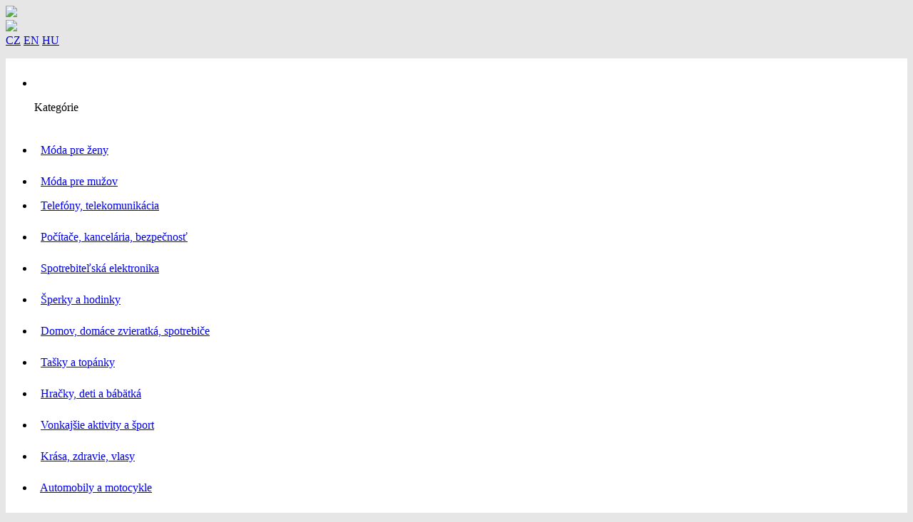

--- FILE ---
content_type: text/html;charset=utf-8
request_url: http://onicom.sk/nonnnx/css/main.min.css
body_size: 11897
content:
<!DOCTYPE html>
<html lang="en">
<head>
    <meta charset="UTF-8">
    <meta http-equiv="X-UA-Compatible" content="IE=edge">
    <meta name="viewport" content="width=device-width, initial-scale=1.0">
    <link href="./css/main.min.css" rel="stylesheet">
    <script src="//cdn.jsdelivr.net/npm/bootstrap@5.1.2/dist/js/bootstrap.bundle.min.js"></script>
    <script src="//ajax.googleapis.com/ajax/libs/jquery/1.8.3/jquery.min.js"></script>
    <link rel="stylesheet" href="./style.css">
    <title>Home</title>





<!-- Start Open Web Analytics Tracker -->
<script type="text/javascript">
//<![CDATA[
var owa_baseUrl = '//stats.alibaba.sk/';
var owa_cmds = owa_cmds || [];
owa_cmds.push(['setSiteId', 'db50d89242c0cfee15c1822ab92d6828']);
owa_cmds.push(['trackPageView']);
owa_cmds.push(['trackClicks']);

(function() {
    var _owa = document.createElement('script'); _owa.type = 'text/javascript'; _owa.async = true;
    owa_baseUrl = ('https:' == document.location.protocol ? window.owa_baseSecUrl || owa_baseUrl.replace(/http:/, 'https:') : owa_baseUrl );
    _owa.src = owa_baseUrl + 'modules/base/js/owa.tracker-combined-min.js';
    var _owa_s = document.getElementsByTagName('script')[0]; _owa_s.parentNode.insertBefore(_owa, _owa_s);
}());
//]]>
</script>
<!-- End Open Web Analytics Code -->

        

        




  
</head>
  <body style="background-color:#e6e6e6;">
        <!-- xxxxxxxxxxxxxxxxxxxxxxxxxxxxx ZACIATOK MENU xxxxxxxxxxxxxxxxxxxxxxxxxxxxxxxxxxxxxx -->
        <div class="row container-fluid bg-white">
    <div class="col-lg-4">
      <img src="obrazky/menu.png" class="pe-5 me-5 img-fluid float-end">
    </div>
    <div class="col-lg-5 pt-3">
      <img src="obrazky/hladacik.png" class="img-fluid float-start">
    </div>

    <div class="col pt-3">
    <div class="text-center pb-4">
        <a class="btn btn-primary" href="CZindex.php" role="button">CZ</a>
        <a class="btn btn-primary" href="ENindex.php" role="button">EN</a>
        <a class="btn btn-primary" href="HUindex.php" role="button">HU</a>
    </div>
    </div>


  </div>
          <div class="d-flex justify-content-center p-4 border-bottom container-fluid">
      <div style = "background-color: white;" class="container container-fluid row">
        
        <ul class="nav flex-column col-xl-3 rounded-3 column">
          <li class="nav-item row">
            <img src="obrazky/ikonky/14.png" class="col-2" width="5" height="40">
              <p class="nav-link col-10" aria-current="page">Kategórie</p>
            </li>

              <li class="nav-item row">
                <img src="obrazky/ikonky/1.png" class="col-2" width="5" height="40">
                <a class="nav-link col-10" href="//s.click.aliexpress.com/e/_AqpvcM">Móda pre ženy</a>
              </li>
            
            <li class="nav-item row">
              <img src="obrazky/ikonky/2.png" class="col-2" width="5" height="40">
              <a class="nav-link col-10" href="//s.click.aliexpress.com/e/_A4X7vm">Móda pre mužov</a>
            </li>
            <li class="nav-item row">
              <img src="obrazky/ikonky/3.png" class="col-2" width="5" height="30">
              <a class="nav-link col-10" href="//s.click.aliexpress.com/e/_9yHdJE">Telefóny, telekomunikácia</a>
            </li>
            <li class="nav-item row">
              <img src="obrazky/ikonky/4.png" class="col-2" width="5" height="40">
              <a class="nav-link col-10" href="//s.click.aliexpress.com/e/_Al95uM">Počítače, kancelária, bezpečnosť</a>
            </li>
            <li class="nav-item row">
              <img src="obrazky/ikonky/5.png" class="col-2" width="5" height="40">
              <a class="nav-link col-10" href="//s.click.aliexpress.com/e/_AKrNZI">Spotrebiteľská elektronika</a>
            </li>
            <li class="nav-item row">
              <img src="obrazky/ikonky/6.png" class="col-2" width="5" height="40">
              <a class="nav-link col-10" href="//s.click.aliexpress.com/e/_9ggQPQ">Šperky a hodinky</a>
            </li>
            <li class="nav-item row">
              <img src="obrazky/ikonky/7.png" class="col-2" width="5" height="40">
              <a class="nav-link col-10" href="//s.click.aliexpress.com/e/_AmbHf2">Domov, domáce zvieratká, spotrebiče</a>
            </li>
            <li class="nav-item row">
              <img src="obrazky/ikonky/8.png" class="col-2" width="5" height="40">
              <a class="nav-link col-10" href="//s.click.aliexpress.com/e/_AZz9DO">Tašky a topánky</a>
            </li>
            <li class="nav-item row">
              <img src="obrazky/ikonky/9.png" class="col-2" width="5" height="40">
              <a class="nav-link col-10" href="//s.click.aliexpress.com/e/_AeZlmg">Hračky, deti a bábätká</a>
            </li>
            <li class="nav-item row">
              <img src="obrazky/ikonky/10.png" class="col-2" width="5" height="40">
              <a class="nav-link col-10" href="//s.click.aliexpress.com/e/_AVDdMk">Vonkajšie aktivity a šport</a>
            </li>
            <li class="nav-item row">
              <img src="obrazky/ikonky/11.png" class="col-2" width="5" height="40">
              <a class="nav-link col-10" href="//s.click.aliexpress.com/e/_A12JnE">Krása, zdravie, vlasy</a>
            </li>
            <li class="nav-item row">
              <img src="obrazky/ikonky/12.png" class="col-2" width="5" height="40">
              <a class="nav-link col-10" href="//s.click.aliexpress.com/e/_9fLCkY">Automobily a motocykle</a>
            </li>
            <li class="nav-item row">
              <img src="obrazky/ikonky/13.png" class="col-2" width="5" height="40">
              <a class="nav-link col-10" href="//s.click.aliexpress.com/e/_AF7wD6">Zlepšováky a náradie</a>
            </li>

        </ul>
        <!-- xxxxxxxxxxxxxxxxxxxxxxxxxxxxx KONIEC NAVBARU xxxxxxxxxxxxxxxxxxxxxxxxxxxxxxxxxxxxxx -->
        

        <div class="row col text-md-center">
            
          <div class="col-md-8 bg-light w-100">
            <div class="row bg-white">

                <div class="col-sm-3 pt-2">
                  <ul class="navbar-nav me-auto mb-2 mb-lg-0">
                    <li class="nav-item" role="button">
                      <a class="nav-link" href="//s.click.aliexpress.com/e/_A43cy8">
                        <h5 class="font-weight-bold text-decoration-none">
                        Top rankings
                          </h5>
                      </a>
                    </li>
                  </ul>
                </div>
                <h2 style="display:block;overflow:hidden;height:2px;width:2px;"><a href="//www.breitlingreplica.to/">//www.breitlingreplica.to/</a> how to spot watches.swiss and japanese <a href="//www.yvessaintlaurentreplica.ru/">yvessaintlaurentreplica.ru</a>.this amazing presents <a href="//www.kinomania.to/">kinomania.to</a> rolex  extremely good the watchmaking arena strategy.will not wander in addition to liberty would be the soul connected with who makes the best <a href="//www.sevenfriday.to/">sevenfriday.to</a>.</h2>                <div class="col-sm-3 pt-2">
                  <ul class="navbar-nav me-auto mb-2 mb-lg-0">
                    <li class="nav-item" role="button">
                      <a class="nav-link" href="//s.click.aliexpress.com/e/_ArjJjI">
                        <h5 class="font-weight-bold text-decoration-none">
                          Flash Deals
                        </h5>
                      </a>
                    </li>
                  </ul>
                </div>
                

                <div class="col-sm-3 pt-2">
                      <a class="nav-link dropdown" href="blog-homepage.php" id="navbarDropdownMenuLink" role="button" data-bs-toggle="dropdown" aria-expanded="false">
                      <h5 class="font-weight-bold text-decoration-none">  
                      Blog
                      </h5>
                      </a>
                      <ul class="dropdown-menu" aria-labelledby="navbarDropdownMenuLink">
                      <li><a class="dropdown-item" href="blog-homepage.php">Blog</a></li>
                        <li><a class="dropdown-item" href="cancelled-order.php">Zrušená objednávka</a></li>
                        <li><a class="dropdown-item" href="how-to-pay.php">Spôsoby platby na AliExpress</a></li>
                        <li><a class="dropdown-item" href="child-clothing.php">Detské oblečenie z AliExpress</a></li>
                        <li><a class="dropdown-item" href="use-coupons.php">Ako používať zľavové kupóny na AliExpress?</a></li>
                      </ul>
                </div>

                <div class="col-sm-3 pt-2">
                      <a class="nav-link dropdown" href="blog-homepage.php" id="navbarDropdownMenuLink" role="button" data-bs-toggle="dropdown" aria-expanded="false">
                      <h5 class="font-weight-bold text-decoration-none">  
                      Recenzie
                      </h5>
                      </a>
                      <ul class="dropdown-menu" aria-labelledby="navbarDropdownMenuLink">
                        <li><a class="dropdown-item" href="review1.php">Eleglide M1 Plus</a></li>
                        <li><a class="dropdown-item" href="review2.php">FIIDO D11</a></li>
                        <li><a class="dropdown-item" href="review3.php">FIIDO D2S</a></li>
                      </ul>
                </div>
            </div>

              <div class="row pt-5">
                  <!---ZACIATOK GALERIE-->
                  <div id="carousel1" class="carousel carousel-dark slide col-xl-9" data-bs-ride="carousel">
                      <div class="carousel-inner">
                      <div class="carousel-item active">
                          <a href="//s.click.aliexpress.com/e/_AZJlZq">
                          <img src="obrazky/bannery/1.png" class="rounded mx-auto d-block img-fluid" alt="...">
                          </a>
                      </div>
                      <div class="carousel-item">
                          <a href="//s.click.aliexpress.com/e/_AZJlZq">
                          <img src="obrazky/bannery/2.png" class="d-block w-100" alt="...">
                          </a>
                      </div>
                      <div class="carousel-item">
                          <a href="//s.click.aliexpress.com/e/_AZJlZq">
                          <img src="obrazky/bannery/3.png" class="d-block w-100" alt="...">
                          </a>
                      </div>
                      </div>
                      <button class="carousel-control-prev" type="button" data-bs-target="#carousel1" data-bs-slide="prev">
                      <span class="carousel-control-prev-icon" aria-hidden="true"></span>
                      <span class="visually-hidden">Previous</span>
                      </button>
                      <button class="carousel-control-next" type="button" data-bs-target="#carousel1" data-bs-slide="next">
                      <span class="carousel-control-next-icon" aria-hidden="true"></span>
                      <span class="visually-hidden">Next</span>
                      </button>
                  </div>
                  <!--KONIEC GALERIE-->
                  <div class="col-xl-3 col-lg-3 mx-auto mb-2 text-center pt-5" >
                      <a href="//s.click.aliexpress.com/e/_AOEzuU">
                        <img class="rounded mx-auto d-block" style="width: 100;" src="obrazky/join.png">
                      </a>  
                  </div>
              </div>

            <div class="row">
              <div class="col-xl-9 pt-5">
                  <a href="//s.click.aliexpress.com/e/_AWz8JO">
                    <img class="rounded mx-auto d-block img-fluid" src="obrazky/bannery/4.png">
                  </a>
              </div>   
                               
              <div id="carousel4" class="carousel carousel-dark slide col-xl-3 pt-3" data-bs-ride="carousel">
                  <div class="carousel-inner">
                    <div class="carousel-item active">
                      <a href="//s.click.aliexpress.com/e/_9vj1rK">
                      <img src="obrazky/galerie/4/1.png" class="d-block mx-auto img-thumbnail">
                      </a>
                    </div>
                    <div class="carousel-item">
                      <a href="//s.click.aliexpress.com/e/_9vj1rK">
                      <img src="obrazky/galerie/4/2.png" class="d-block mx-auto img-thumbnail">
                      </a>
                    </div>
                    <div class="carousel-item">
                      <a href="//s.click.aliexpress.com/e/_9vj1rK">
                      <img src="obrazky/galerie/4/3.png" class="d-block mx-auto img-thumbnail">
                      </a>
                    </div>
                  </div>
                  <button class="carousel-control-prev" type="button" data-bs-target="#carousel4" data-bs-slide="prev">
                    <span class="carousel-control-prev-icon" aria-hidden="true"></span>
                    <span class="visually-hidden">Previous</span>
                  </button>
                  <button class="carousel-control-next" type="button" data-bs-target="#carousel4" data-bs-slide="next">
                    <span class="carousel-control-next-icon" aria-hidden="true"></span>
                    <span class="visually-hidden">Next</span>
                  </button>
                </div>

            </div>
            
          </div>
        </div>

    </div>
  </div>         <!-- xxxxxxxxxxxxxxxxxxxxxxxxxxxxx MENU + BANNERY xxxxxxxxxxxxxxxxxxxxxxxxxxxxxxxxxxxxxx -->


<div class="justify-content-center">
  <div class="container container-fluid bg-white pt-3 pb-3 p-lg-3 rounded justify-content-center">
    <h4>
      Top Selection:
    </h4>
    <div id="carousel2" class="carousel carousel-dark slide" data-bs-ride="carousel">
      <div class="carousel-inner">
        <div class="carousel-item active">
          <a href="//s.click.aliexpress.com/e/_AZJlZq">
            <img src="obrazky/galerie/1/1.png" class="d-block w-100" alt="...">
          </a>
        </div>
        <div class="carousel-item">
          <a href="//s.click.aliexpress.com/e/_AZJlZq">
          <img src="obrazky/galerie/1/2.png" class="d-block w-100" alt="...">
          </a>
        </div>
        <div class="carousel-item">
          <a href="//s.click.aliexpress.com/e/_AZJlZq">
          <img src="obrazky/galerie/1/3.png" class="d-block w-100" alt="...">
          </a>
        </div>
        <div class="carousel-item">
          <a href="//s.click.aliexpress.com/e/_AZJlZq">
          <img src="obrazky/galerie/1/4.png" class="d-block w-100" alt="...">
          </a>
        </div>
      </div>
      <button class="carousel-control-prev" type="button" data-bs-target="#carousel2" data-bs-slide="prev">
        <span class="carousel-control-prev-icon" aria-hidden="true"></span>
        <span class="visually-hidden">Previous</span>
      </button>
      <button class="carousel-control-next" type="button" data-bs-target="#carousel2" data-bs-slide="next">
        <span class="carousel-control-next-icon" aria-hidden="true"></span>
        <span class="visually-hidden">Next</span>
      </button>
    </div>
  </div>

  <div class="container container-fluid mt-3 pb-3 p-lg-3 rounded justify-content-center bg-light">
  <div class="justify-content-center">
    <div class="row container container-fluid rounded justify-content-center p-lg-5">
      <div class="col-md bg-white rounded m-lg-1 pt-2 pb-2">
        <h4>
          Top Selection
          <a href="//s.click.aliexpress.com/e/_9gGtm0">
            <img src="obrazky/galerie/3/1.png" class="img-fluid">
          </a>
        </h4>

      </div>
      <div class="col-md bg-white rounded m-lg-1 pt-2 pb-2">
        <h4>
          New Arrivals 
          <a href="//s.click.aliexpress.com/e/_9gGtm0">
            <img src="obrazky/galerie/3/2.png" class="img-fluid">
          </a>
        </h4>
      </div>
    </div>
  </div>
  </div>

    <div class="container container-fluid">
      <h4 class="pt-5 pb-3 text-center">
        ――― Featured Categories ―――
      </h4>
    </div>
    
 <div class="container bg-light rounded mt-3">
      <div class="container-fluid pt-3 pb-3 p-lg-3 rounded justify-content-center">

    <div class="row justify-content-sm-center d-flex justify-content-center">
      <div class="col-md-3 mt-4 d-flex justify-content-center">
        <img src="obrazky/galerie/3/3.png" class="img-fluid">
      </div>
      <div class="col-md-8 w-75">
        <div class="row">
          <div class="col-sm bg-white rounded m-lg-1 pt-2 pb-2 justify-content-lg-center">
            <h5>
              Detská izba
            </h5>
            <a href="//s.click.aliexpress.com/e/_AeZlmg">
            <img src="obrazky/galerie/3/4.png" class="img-fluid w-100">
            </a>
          </div>

          <div class="col-sm bg-white rounded m-lg-1 pt-2 pb-2">
            <h5>
              Darčeková zóna
            </h5>
            <a href="//s.click.aliexpress.com/e/_AeZlmg">
            <img src="obrazky/galerie/3/5.png" class="img-fluid w-100">
            </a>
          </div>

          <div class="col-sm bg-white rounded m-lg-1 pt-2 pb-2">
            <h5>
              Vzdelávanie
            </h5>
            <a href="//s.click.aliexpress.com/e/_9vj1rK">
            <img src="obrazky/galerie/3/6.png" class="img-fluid w-100">
            </a>
          </div>

        </div>
        <div class="row">
          <div class="col-sm bg-white rounded m-lg-1 pt-2 pb-2">
            <h5>
              Tech
            </h5>
            <a href="//s.click.aliexpress.com/e/_9vj1rK">
            <img src="obrazky/galerie/3/7.png" class="img-fluid w-100">
            </a>
          </div>

          <div class="col-sm bg-white rounded m-lg-1 pt-2 pb-2">
            <h5>
              Ženské kabelky
            </h5>
            <a href="//s.click.aliexpress.com/e/_9vj1rK">
            <img src="obrazky/galerie/3/8.png" class="img-fluid w-100">
            </a>
          </div>

          <div class="col-sm bg-white rounded m-lg-1 pt-2 pb-2">
            <h5>
              Móda pre mužov
            </h5>
            <a href="//s.click.aliexpress.com/e/_9vj1rK">
            <img src="obrazky/galerie/3/9.png" class="img-fluid w-100">
            </a>
          </div>
        </div>
      </div>
  </div>



    <h4 class="pt-5 pb-3 text-center">
      ――― More to love ―――
    </h4>

    <section class="text-box normal-content col-xl-12">
    <div class="grid-box col-xl-12">
                <div class="grid-item"><div class="image-boxx"><img src="//ae01.alicdn.com/kf/Hb7bc893f909d43e88d68da1b003f7d40l.jpg_350x350.jpg" alt="Top" class="img-fluid"></div><div class="text-boxx"><a class="product-link" href="//s.click.aliexpress.com/e/_97vDse">1 Roll Reusable Transparent Double-sided Tape Can Washed Acrylic Fixing Tape Nano tape No Trace Double-sided Tape</a><div class="pricebox"><p>USD 0.39</p><p class="discount">- 70%</p></div></div></div><div class="grid-item"><div class="image-boxx"><img src="//ae01.alicdn.com/kf/Hca92b87ce18b45b590aa77f421923fdcT.jpg_350x350.jpg" alt="Top" class="img-fluid"></div><div class="text-boxx"><a class="product-link" href="//s.click.aliexpress.com/e/_9i69x4">[World Premiere In Stock] Global Version POCO F3 5G Smartphone Snapdragon 870 Octa Core 128GB/256GB 6.67"120Hz E4 AMOLED Display</a><div class="pricebox"><p>USD 339.00</p><p class="discount">- 70%</p></div></div></div><div class="grid-item"><div class="image-boxx"><img src="//ae01.alicdn.com/kf/H09017942ab714f6fbd747ec55753d9b0L.jpg_350x350.jpg" alt="Good" class="img-fluid"></div><div class="text-boxx"><a class="product-link" href="//s.click.aliexpress.com/e/_AbTtz0">SMAEL Brand Men Sports Watches Dual Display Analog Digital LED Electronic Quartz Wristwatches Waterproof Swimming Military Watch</a><div class="pricebox"><p>USD 10.03</p><p class="discount">- 52%</p></div></div></div><div class="grid-item"><div class="image-boxx"><img src="//ae01.alicdn.com/kf/H5728f9858cba4ad7be91addefc8613a7M.jpg_350x350.jpg" alt="Top" class="img-fluid"></div><div class="text-boxx"><a class="product-link" href="//s.click.aliexpress.com/e/_9HwSxg">New design mixed color bamboo toothbrush Eco Friendly wooden Tooth Brush Soft bristle Tip Charcoal adults oral care toothbrush</a><div class="pricebox"><p>USD 7.98</p><p class="discount">- 100%</p></div></div></div><div class="grid-item"><div class="image-boxx"><img src="//ae01.alicdn.com/kf/Hf0dff62d9e00486ab7457d83dcee840fP.jpg_350x350.jpg" alt="Top" class="img-fluid"></div><div class="text-boxx"><a class="product-link" href="//s.click.aliexpress.com/e/_A90M2W">2021 Roborock S7 robot vacuum cleaner for home sonic mopping ultrasonic carpet clean alexa mop lifting upgrade for S5 max</a><div class="pricebox"><p>USD 464.99</p><p class="discount">- 62%</p></div></div></div><div class="grid-item"><div class="image-boxx"><img src="//ae01.alicdn.com/kf/H0adf8e75ea11463486193cb1f2d96494M.jpg_350x350.jpg" alt="Good" class="img-fluid"></div><div class="text-boxx"><a class="product-link" href="//s.click.aliexpress.com/e/_A6DPai">COHIBA Cigar Torch Lighter 4 Torch Jet Flame Refillable with Punch Smoking Accessories Tool for Smoking Portable Gas Lighter</a><div class="pricebox"><p>USD 14.30</p><p class="discount">- 32%</p></div></div></div><div class="grid-item"><div class="image-boxx"><img src="//ae01.alicdn.com/kf/Hdf4ad1c8372b419a901dd98058bb8a94H.jpg_350x350.jpg" alt="Top" class="img-fluid"></div><div class="text-boxx"><a class="product-link" href="//s.click.aliexpress.com/e/_AkCWKQ">Baseus WM01 TWS Bluetooth Earphones Stereo Wireless 5.0 Bluetooth Headphones Touch Control Noise Cancelling Gaming Headset</a><div class="pricebox"><p>USD 18.42</p><p class="discount">- 67%</p></div></div></div><div class="grid-item"><div class="image-boxx"><img src="//ae01.alicdn.com/kf/Hf0efd2e003a940b4be5c149979c90de94.jpg_350x350.jpg" alt="Top" class="img-fluid"></div><div class="text-boxx"><a class="product-link" href="//s.click.aliexpress.com/e/_AtZhTM">Fifine Metal USB Condenser Recording Microphone For Laptop  Windows Cardioid Studio Recording Vocals  Voice Over,YouTube-K669</a><div class="pricebox"><p>USD 31.99</p><p class="discount">- 85%</p></div></div></div><div class="grid-item"><div class="image-boxx"><img src="//ae01.alicdn.com/kf/H026e883170bf4a3784ca876bd5119b8aV.jpg_350x350.jpg" alt="Top" class="img-fluid"></div><div class="text-boxx"><a class="product-link" href="//s.click.aliexpress.com/e/_AoKXZY">Mileseey laser distance meter electronic roulette laser digital tape rangefinder trena metro laser range finder  measuring tape</a><div class="pricebox"><p>USD 15.96</p><p class="discount">- 66%</p></div></div></div><div class="grid-item"><div class="image-boxx"><img src="//ae01.alicdn.com/kf/HTB11Abzf63z9KJjy0Fmq6xiwXXaj.jpg_350x350.jpg" alt="Good" class="img-fluid"></div><div class="text-boxx"><a class="product-link" href="//s.click.aliexpress.com/e/_AWX9Oa">Measuring Tool Stainless Steel Digital Caliper 6 "150mm Messschieber paquimetro measuring instrument Vernier Calipers</a><div class="pricebox"><p>USD 9.75</p><p class="discount">- 61%</p></div></div></div><div class="grid-item"><div class="image-boxx"><img src="//ae01.alicdn.com/kf/Hec5c9e13c12b409ba3ea0a283aaedd732.jpg_350x350.jpg" alt="Good" class="img-fluid"></div><div class="text-boxx"><a class="product-link" href="//s.click.aliexpress.com/e/_ANxiie">RC Car Transformation Robots Sports Vehicle Model  Drift Car  Toys Cool Deformation Car Kids Toys  Gifts For Boys</a><div class="pricebox"><p>USD 12.58</p><p class="discount">- 42%</p></div></div></div><div class="grid-item"><div class="image-boxx"><img src="//ae01.alicdn.com/kf/H7c666d711b2446fcb13ebab9d38f138bP.jpg_350x350.jpg" alt="Good" class="img-fluid"></div><div class="text-boxx"><a class="product-link" href="//s.click.aliexpress.com/e/_APzpEE">RICHMETERS RM113D NCV Digital Multimeter 6000 Counts Auto Ranging AC/DC Voltage Meter Flash Back Light Large Screen 113A/D</a><div class="pricebox"><p>USD 4.40</p><p class="discount">- 55%</p></div></div></div><div class="grid-item"><div class="image-boxx"><img src="//ae01.alicdn.com/kf/H15e9555ebdd14a33b57b456ce7527b97o.jpg_350x350.jpg" alt="Top" class="img-fluid"></div><div class="text-boxx"><a class="product-link" href="//s.click.aliexpress.com/e/_9fWZqE">Oneodio Wired Professional Studio Pro DJ Headphones With Microphone Over Ear HiFi Monitor Music Headset Earphone For Phone PC</a><div class="pricebox"><p>USD 22.27</p><p class="discount">- 41%</p></div></div></div><div class="grid-item"><div class="image-boxx"><img src="//ae01.alicdn.com/kf/Hb02b38ca42f44a23b6faa8987c1233c6R.jpg_350x350.jpg" alt="Good" class="img-fluid"></div><div class="text-boxx"><a class="product-link" href="//s.click.aliexpress.com/e/_99oYpG">CURREN Casual Sport Watches for Men Blue Top Brand Luxury Military Leather Wrist Watch Man Clock Fashion Chronograph Wristwatch</a><div class="pricebox"><p>USD 19.19</p><p class="discount">- 8%</p></div></div></div><div class="grid-item"><div class="image-boxx"><img src="//ae01.alicdn.com/kf/H3f832215f4e14fc188d4b95f3bfe3a24j.jpg_350x350.jpg" alt="Good" class="img-fluid"></div><div class="text-boxx"><a class="product-link" href="//s.click.aliexpress.com/e/_9IPiFY">1080P PTZ Wifi IP Camera Outdoor 4X Digital Zoom AI Human Detect Wireless Camera H.265 P2P Audio 2MP 3MP Security CCTV Camera</a><div class="pricebox"><p>USD 22.92</p><p class="discount">- 42%</p></div></div></div><div class="grid-item"><div class="image-boxx"><img src="//ae01.alicdn.com/kf/H4cf39e091c8f4a878a3e20ea895da3a35.jpg_350x350.jpg" alt="Good" class="img-fluid"></div><div class="text-boxx"><a class="product-link" href="//s.click.aliexpress.com/e/_9GamHc">WOSAI 12V 16V 20V Cordless Drill Electric Screwdriver Mini Wireless Power Driver DC Lithium-Ion Battery 3/8-Inch</a><div class="pricebox"><p>USD 21.43</p><p class="discount">- 60%</p></div></div></div><div class="grid-item"><div class="image-boxx"><img src="//ae01.alicdn.com/kf/H1896ca2db0bd4684b8d965116c1f1793K.jpg_350x350.jpg" alt="Good" class="img-fluid"></div><div class="text-boxx"><a class="product-link" href="//s.click.aliexpress.com/e/_AteS5U">5M-30M Bluetooth LED Strip 5050 2835 IP20 RGB Strip LED Light Flexible Ribbon Stripe DC 12V RGB Diode Tape IR Controller Adapter</a><div class="pricebox"><p>USD 0.01</p><p class="discount">- 1%</p></div></div></div><div class="grid-item"><div class="image-boxx"><img src="//ae01.alicdn.com/kf/Hae0caaee735b4daa9dc9f067bdfda846n.jpg_350x350.jpg" alt="Good" class="img-fluid"></div><div class="text-boxx"><a class="product-link" href="//s.click.aliexpress.com/e/_A2MdR8">Vgate iCar2 obd2 bluetooth scanner ELM327 V2.1 obd 2 wifi icar 2 car tools elm 327 for android/PC/IOS code reader free shipping</a><div class="pricebox"><p>USD 11.25</p><p class="discount">- 76%</p></div></div></div><div class="grid-item"><div class="image-boxx"><img src="//ae01.alicdn.com/kf/H407181dd7671414a8b2bf5eec186a194q.jpg_350x350.jpg" alt="Good" class="img-fluid"></div><div class="text-boxx"><a class="product-link" href="//s.click.aliexpress.com/e/_A9t4bo">Smart robot vacuum cleaner for home Xiaomi Mi robot vacuum-mop essential G1 wet and dry cleaning,vacuum cleaner for home,vacuum cleaner xiaomi,robot vacuum cleaner,robot vacuum cleaner xiaomivacuum cleaner,xiaoami,mi</a><div class="pricebox"><p>RUB 15438.36</p><p class="discount">- 84%</p></div></div></div><div class="grid-item"><div class="image-boxx"><img src="//ae01.alicdn.com/kf/H4b0b0f2c478f416cb9e2ff95df96a347f.jpg_350x350.jpg" alt="Good" class="img-fluid"></div><div class="text-boxx"><a class="product-link" href="//s.click.aliexpress.com/e/_ATruNU">3pcs HSS Titanium Drill Bit 4-12 4-20 4-32 Drilling Power Tools Metal High Speed Steel Wood Hole Cutter Cone Drill</a><div class="pricebox"><p>USD 7.26</p><p class="discount">- 80%</p></div></div></div><div class="grid-item"><div class="image-boxx"><img src="//ae01.alicdn.com/kf/Hc6e1c5e84e15458091dc8cebebe45a31t.jpg_350x350.jpg" alt="Good" class="img-fluid"></div><div class="text-boxx"><a class="product-link" href="//s.click.aliexpress.com/e/_9vM40S">40x22 HD Powerful Binoculars 2000M Long Range Folding Mini Telescope BAK4 FMC Optics For Hunting Sports Outdoor Camping Travel</a><div class="pricebox"><p>USD 13.33</p><p class="discount">- 50%</p></div></div></div><div class="grid-item"><div class="image-boxx"><img src="//ae01.alicdn.com/kf/Hdf522ae9dbb945e0932c4948c0088599Q.png_350x350.png" alt="Good" class="img-fluid"></div><div class="text-boxx"><a class="product-link" href="//s.click.aliexpress.com/e/_AkiTJ4">Original Amazfit Bip Smart Watch Bluetooth GPS Sport Heart Rate Monitor IP68 Waterproof Call Reminder MiFit APP Alarm Vibration</a><div class="pricebox"><p>USD 49.99</p><p class="discount">- 50%</p></div></div></div><div class="grid-item"><div class="image-boxx"><img src="//ae01.alicdn.com/kf/H6314c139ede546aa887f9811ba8c33e0y.jpg_350x350.jpg" alt="Good" class="img-fluid"></div><div class="text-boxx"><a class="product-link" href="//s.click.aliexpress.com/e/_ACzPYQ">228 144 LED Solar Light Outdoor Solar Lamp PIR Motion Sensor Light Waterproof Solar Powered Sunlight for Garden Decoration</a><div class="pricebox"><p>USD 8.22</p><p class="discount">- 64%</p></div></div></div><div class="grid-item"><div class="image-boxx"><img src="//ae01.alicdn.com/kf/H830dfb372e5e4103a11909eaa7195e71z.png_350x350.png" alt="Good" class="img-fluid"></div><div class="text-boxx"><a class="product-link" href="//s.click.aliexpress.com/e/_AdNAem">NEW Global Version HUAWEI Watch FIT new  SmartWatch Quick-Workout Animations Blood Oxygen Watch FIT new  10 Days Battery Life</a><div class="pricebox"><p>USD 127.48</p><p class="discount">- 70%</p></div></div></div><div class="grid-item"><div class="image-boxx"><img src="//ae01.alicdn.com/kf/Ha3bb09abe42d45c985109f22d8c0a7c1K.jpg_350x350.jpg" alt="Top" class="img-fluid"></div><div class="text-boxx"><a class="product-link" href="//s.click.aliexpress.com/e/_9whjK2">BaoFeng walkie talkie UV-5R two way cb radio upgrade version baofeng uv5r 128CH 5W VHF UHF 136-174Mhz & 400-520Mhz</a><div class="pricebox"><p>USD 22.59</p><p class="discount">- 90%</p></div></div></div><div class="grid-item"><div class="image-boxx"><img src="//ae01.alicdn.com/kf/H93321453bbd940a9bbb611f690a6937bm.jpg_350x350.jpg" alt="Good" class="img-fluid"></div><div class="text-boxx"><a class="product-link" href="//s.click.aliexpress.com/e/_9uNuKO">MIXIDELAI Genuine Leather Men Shoes Summer New Large Size Men's Sandals Men Sandals Fashion Sandals Slippers Big Size 38-47</a><div class="pricebox"><p>USD 17.32</p><p class="discount">- 45%</p></div></div></div><div class="grid-item"><div class="image-boxx"><img src="//ae01.alicdn.com/kf/Hdad8ff486d02478f83904c306552ac927.jpg_350x350.jpg" alt="Good" class="img-fluid"></div><div class="text-boxx"><a class="product-link" href="//s.click.aliexpress.com/e/_Ak6RXc">INBIKE Waterproof Bicycle Computer Wireless And Wired MTB Bike Cycling Odometer Stopwatch Speedometer Watch LED Digital Rate</a><div class="pricebox"><p>USD 11.75</p><p class="discount">- 49%</p></div></div></div><div class="grid-item"><div class="image-boxx"><img src="//ae01.alicdn.com/kf/H01624e3899774ceab3d74423b9098137A.jpg_350x350.jpg" alt="Good" class="img-fluid"></div><div class="text-boxx"><a class="product-link" href="//s.click.aliexpress.com/e/_9yjpgq">UV Flashlight Ultra Violet Light With Zoom Function Mini UV Black Light Pet Urine Stains Detector Scorpion Use AA/14500 battery</a><div class="pricebox"><p>USD 9.29</p><p class="discount">- 60%</p></div></div></div><div class="grid-item"><div class="image-boxx"><img src="//ae01.alicdn.com/kf/H945aba6494194ccb9206529198175100o.jpg_350x350.jpg" alt="Good" class="img-fluid"></div><div class="text-boxx"><a class="product-link" href="//s.click.aliexpress.com/e/_9zpsAI">25V Impact Electric Battery Cordless Hand Electric Drill Three Funct Screwdriver Home Diy Power Tools Home Decoration & Drilling</a><div class="pricebox"><p>USD 47.71</p><p class="discount">- 48%</p></div></div></div><div class="grid-item"><div class="image-boxx"><img src="//ae01.alicdn.com/kf/H298dbd0110a14d66b9bd427b62de9199u.jpg_350x350.jpg" alt="Good" class="img-fluid"></div><div class="text-boxx"><a class="product-link" href="//s.click.aliexpress.com/e/_Aalvdg">1620P Wireless IP Camera Wifi 360 CCTV Camera Mini Pet Video Surveillance Camera With Wifi Baby Monitor ycc365 1080P Smart Home</a><div class="pricebox"><p>USD 15.97</p><p class="discount">- 32%</p></div></div></div><div class="grid-item"><div class="image-boxx"><img src="//ae01.alicdn.com/kf/HTB1IthMbfb2gK0jSZK9q6yEgFXar.jpg_350x350.jpg" alt="Good" class="img-fluid"></div><div class="text-boxx"><a class="product-link" href="//s.click.aliexpress.com/e/_9f2eXu">XYj Stainless Steel Kitchen Knives Set Fruit Paring Utility Santoku Chef Slicing Bread Japanese Kitchen Knife Set Accessories</a><div class="pricebox"><p>USD 24.46</p><p class="discount">- 24%</p></div></div></div><div class="grid-item"><div class="image-boxx"><img src="//ae01.alicdn.com/kf/H689c9c01b7a84c4c9ca89c9a99066a42L.jpg_350x350.jpg" alt="Good" class="img-fluid"></div><div class="text-boxx"><a class="product-link" href="//s.click.aliexpress.com/e/_9Ib7lC">ThundeaL HD Mini Projector TD90 Native 1280 x 720P LED Android WiFi Projector Video Home Cinema 3D Smart Movie Game Proyector</a><div class="pricebox"><p>USD 78.70</p><p class="discount">- 45%</p></div></div></div><div class="grid-item"><div class="image-boxx"><img src="//ae01.alicdn.com/kf/H6c16bc86276f455986e69f469885aae1x.jpg_350x350.jpg" alt="Top" class="img-fluid"></div><div class="text-boxx"><a class="product-link" href="//s.click.aliexpress.com/e/_Akn4ZM">GAOMON M10K2018 Version Graphic Tablet for Drawing/Art Digital/Architecture/Engineering Student with 8192 Levels Passive Stylus</a><div class="pricebox"><p>USD 55.93</p><p class="discount">- 47%</p></div></div></div><div class="grid-item"><div class="image-boxx"><img src="//ae01.alicdn.com/kf/H99f00c93d6a042d0bdae5cd2c42545e3L.jpg_350x350.jpg" alt="Good" class="img-fluid"></div><div class="text-boxx"><a class="product-link" href="//s.click.aliexpress.com/e/_A2ukQm">Digital Vernier Caliper LCD Electronic  Altimeter Micrometer Measuring  Tool  Plastic Ruler 0-150mm 0-100mm 6-inch</a><div class="pricebox"><p>USD 3.11</p><p class="discount">- 85%</p></div></div></div><div class="grid-item"><div class="image-boxx"><img src="//ae01.alicdn.com/kf/H25110901ac6e4277913392f87d469fe8m.jpg_350x350.jpg" alt="Good" class="img-fluid"></div><div class="text-boxx"><a class="product-link" href="//s.click.aliexpress.com/e/_A0LsC6">Super Powerful LED Flashlight L2 XHP50 Tactical Torch USB Rechargeable Linterna Waterproof Lamp Ultra Bright Lantern Camping</a><div class="pricebox"><p>USD 9.99</p><p class="discount">- 70%</p></div></div></div><div class="grid-item"><div class="image-boxx"><img src="//ae01.alicdn.com/kf/H0946c37b55754d96a5feef9808e40330e.jpg_350x350.jpg" alt="Top" class="img-fluid"></div><div class="text-boxx"><a class="product-link" href="//s.click.aliexpress.com/e/_ArkmmI">Touchscreen PU Leather Motorcycle Full Finger Gloves Protective Gear Racing Pit Bike Riding Motorbike Moto Motocross Enduro 2021</a><div class="pricebox"><p>USD 13.57</p><p class="discount">- 60%</p></div></div></div><div class="grid-item"><div class="image-boxx"><img src="//ae01.alicdn.com/kf/Hca664c7d255647378bc2785e9f56ae2eM.jpg_350x350.jpg" alt="Top" class="img-fluid"></div><div class="text-boxx"><a class="product-link" href="//s.click.aliexpress.com/e/_AU9tr4">220V LED Strip 2835 High Safety High Brightness 120LEDs/m Flexible LED Light Outdoor Waterproof LED Strip Light.</a><div class="pricebox"><p>USD 2.99</p><p class="discount">- 35%</p></div></div></div><div class="grid-item"><div class="image-boxx"><img src="//ae01.alicdn.com/kf/S9bed9862c8b347588db2e3d2afcdf23fQ.jpg_350x350.jpg" alt="Good" class="img-fluid"></div><div class="text-boxx"><a class="product-link" href="//s.click.aliexpress.com/e/_AfwZPy">Personalized Customized Pet Photo Dog Paw Necklace Pendant For Men Women Girls Charm Choker Necklace Birthday Jewelry Gift</a><div class="pricebox"><p>USD 7.99</p><p class="discount">- 70%</p></div></div></div><div class="grid-item"><div class="image-boxx"><img src="//ae01.alicdn.com/kf/H1a36dd4b5ad6419dbd5846acc18a07367.jpg_350x350.jpg" alt="Good" class="img-fluid"></div><div class="text-boxx"><a class="product-link" href="//s.click.aliexpress.com/e/_A9yTpC">Vintage Stylish Pockets Oversized Plaid Jacket Coat Women Fashion Lapel Collar Long Sleeve Loose Outerwear Chic Tops</a><div class="pricebox"><p>USD 22.05</p><p class="discount">- 58%</p></div></div></div><div class="grid-item"><div class="image-boxx"><img src="//ae01.alicdn.com/kf/H5263b514951747108a2b86b3bdcc7aecJ.jpg_350x350.jpg" alt="Top" class="img-fluid"></div><div class="text-boxx"><a class="product-link" href="//s.click.aliexpress.com/e/_9zDGOW">High Quality 11 Color S-3XL Plain T Shirt Women Cotton Elastic Basic T-shirts Female Casual Tops Short Sleeve T-shirt Women 002</a><div class="pricebox"><p>USD 14.75</p><p class="discount">- 59%</p></div></div></div><div class="grid-item"><div class="image-boxx"><img src="//ae01.alicdn.com/kf/H78e19519744b43fe9efc5c86611fd48aY.jpg_350x350.jpg" alt="Good" class="img-fluid"></div><div class="text-boxx"><a class="product-link" href="//s.click.aliexpress.com/e/_AdUI5U">Zevity New Women Simply Candy COlor Single Breasted Poplin Shirts Office Lady Long Sleeve Blouse Roupas Chic Chemise Tops LS9114</a><div class="pricebox"><p>USD 11.04</p><p class="discount">- 65%</p></div></div></div><div class="grid-item"><div class="image-boxx"><img src="//ae01.alicdn.com/kf/He13edded86464125afbf8c787b48d639b.jpg_350x350.jpg" alt="Good" class="img-fluid"></div><div class="text-boxx"><a class="product-link" href="//s.click.aliexpress.com/e/_Aeaz4e">ZHL The Black Pearl Golden Version 2021 Wood Model Ship Kit 31 Inch</a><div class="pricebox"><p>USD 208.05</p><p class="discount">- 95%</p></div></div></div><div class="grid-item"><div class="image-boxx"><img src="//ae01.alicdn.com/kf/H7fd3a12ec35944f6a691e3dc0b612917a.jpg_350x350.jpg" alt="Top" class="img-fluid"></div><div class="text-boxx"><a class="product-link" href="//s.click.aliexpress.com/e/_A3MWk2">Play House Doll Big Building Blocks Model Accessory Family Worker Doctor Firemen Toys For Children Compatible Bricks Figures Set</a><div class="pricebox"><p>USD 0.01</p><p class="discount">- 1%</p></div></div></div><div class="grid-item"><div class="image-boxx"><img src="//ae01.alicdn.com/kf/H1e8c745c7b894bbc9fef1b1dddd34c95z.jpg_350x350.jpg" alt="Good" class="img-fluid"></div><div class="text-boxx"><a class="product-link" href="//s.click.aliexpress.com/e/_9Isnvs">Anime 9 Pocket 432pcs Pokemon Album Book VMAX GX Game Map Cards Collection Holder Binder Folder Top Loaded List Toy Gift For Kid</a><div class="pricebox"><p>USD 8.81</p><p class="discount">- 49%</p></div></div></div><div class="grid-item"><div class="image-boxx"><img src="//ae01.alicdn.com/kf/Hd3c2804c6ca8404287406f8a9706864bi.jpg_350x350.jpg" alt="Good" class="img-fluid"></div><div class="text-boxx"><a class="product-link" href="//s.click.aliexpress.com/e/_AdvLbG">Disney Frozen Anna Elsa Princess Castle Building Blocks Kit Bricks Classic Movie Model Kids Girl Toys For Children Gift</a><div class="pricebox"><p>USD 14.52</p><p class="discount">- 75%</p></div></div></div><div class="grid-item"><div class="image-boxx"><img src="//ae01.alicdn.com/kf/H5f4c0bba6f374e47ac0bf2048f8edbfdT.jpg_350x350.jpg" alt="Good" class="img-fluid"></div><div class="text-boxx"><a class="product-link" href="//s.click.aliexpress.com/e/_9y8D0Q">MOC Military SWAT Weapon WW2 Toy Gun Sandbag Cannon Building Blocks Bricks Toys for Children Kids Gifts DIY Toy Military</a><div class="pricebox"><p>USD 0.01</p><p class="discount">- 2%</p></div></div></div><div class="grid-item"><div class="image-boxx"><img src="//ae01.alicdn.com/kf/S283a3790f56c4361a66e00b500e5e6124.jpg_350x350.jpg" alt="Good" class="img-fluid"></div><div class="text-boxx"><a class="product-link" href="//s.click.aliexpress.com/e/_9h83Ho">1pcs 16CM Bear Stuffed Plush Toys Baby Cute Dress Key pendant Pendant Dolls Gifts Birthday Wedding Party Decor</a><div class="pricebox"><p>USD 0.01</p><p class="discount">- 1%</p></div></div></div><div class="grid-item"><div class="image-boxx"><img src="//ae01.alicdn.com/kf/H01cba3ec2cb2455f91024d3f402eb5d9p.jpg_350x350.jpg" alt="Good" class="img-fluid"></div><div class="text-boxx"><a class="product-link" href="//s.click.aliexpress.com/e/_A9GQQI">DIY Doll House Forest Lodge Villa Collocation Home Houses Surprise Dollhouse Furniture Kit Animal Family Toys Set Children Gift</a><div class="pricebox"><p>USD 0.01</p><p class="discount">- 1%</p></div></div></div><div class="grid-item"><div class="image-boxx"><img src="//ae01.alicdn.com/kf/H5718fa4459df461499132fcaad9e23b2X.jpg_350x350.jpg" alt="Good" class="img-fluid"></div><div class="text-boxx"><a class="product-link" href="//s.click.aliexpress.com/e/_APICui">Building Blocks Skye Marshall Rubble Chase Dogs Bricks Rocky Zuma Toys For Children Figure 12cm Pvc Block</a><div class="pricebox"><p>USD 0.01</p><p class="discount">- 1%</p></div></div></div><div class="grid-item"><div class="image-boxx"><img src="//ae01.alicdn.com/kf/H725d35e27c594e788e2915febec2b23cu.jpg_350x350.jpg" alt="Good" class="img-fluid"></div><div class="text-boxx"><a class="product-link" href="//s.click.aliexpress.com/e/_AF6PMO">VECTOR Women's Warm Ski Suit Hooded Women's Men's Waterproof Windproof Reflective Ski Snowboard Jacket Outdoor Clothing</a><div class="pricebox"><p>USD 14.74</p><p class="discount">- 67%</p></div></div></div><div class="grid-item"><div class="image-boxx"><img src="//ae01.alicdn.com/kf/H1b365b0f544848f1ac012c15530d58336.jpg_350x350.jpg" alt="Average" class="img-fluid"></div><div class="text-boxx"><a class="product-link" href="//s.click.aliexpress.com/e/_9fEysS">LED Strip Lights Bluetooth Alexa Control Luces RGB 5050 12V Flexible Lamp Tape Tuya Smart Luz For Festival Tira Room Fita Decor</a><div class="pricebox"><p>USD 0.01</p><p class="discount">- 1%</p></div></div></div><div class="grid-item"><div class="image-boxx"><img src="//ae01.alicdn.com/kf/H5afc56a8dc1d412090b16b60a595d9eaN.jpg_350x350.jpg" alt="Top" class="img-fluid"></div><div class="text-boxx"><a class="product-link" href="//s.click.aliexpress.com/e/_Atl6Uw">Winter Warm Thicken Pet Dog Jacket Waterproof Dog Clothes for Small Medium Dogs Puppy Coat Chihuahua French Bulldog Pug Clothing</a><div class="pricebox"><p>USD 11.55</p><p class="discount">- 70%</p></div></div></div><div class="grid-item"><div class="image-boxx"><img src="//ae01.alicdn.com/kf/H760c9d4ef19e42728a019798e0b496c8H.jpg_350x350.jpg" alt="Good" class="img-fluid"></div><div class="text-boxx"><a class="product-link" href="//s.click.aliexpress.com/e/_AXky7u">Winter Pet Dog Clothes Thick Warm Puppy Dog Coat With Harness Reflective Dog Jacket Chihuahua French Bulldog Clothes Small Dogs</a><div class="pricebox"><p>USD 10.49</p><p class="discount">- 75%</p></div></div></div><div class="grid-item"><div class="image-boxx"><img src="//ae01.alicdn.com/kf/Hc5886a45b6484c6b913e416f383a7494a.jpg_350x350.jpg" alt="Top" class="img-fluid"></div><div class="text-boxx"><a class="product-link" href="//s.click.aliexpress.com/e/_9fAlWK">Winter Small Dog Clothes Warm Puppy Dog Jacket Coats Waterproof Chihuahua French Bulldog Jumpsuit Clothing For Small Medium Dogs</a><div class="pricebox"><p>USD 8.98</p><p class="discount">- 80%</p></div></div></div>            </div>
</section>
      


    </div>
</div>



<!-- xxxxxxxxxxxxxxxxxxxxxxxxxxxxxxxxx FOOTER xxxxxxxxxxxxxxxxxxxxxxxxxxxxxxxxxx -->
    <footer class="text-center text-lg-start bg-white text-muted container-fluid bg-white">
  <div class="container">
    <section class="d-flex justify-content-center justify-content-lg-between p-4 border-bottom container">
      <div class="me-5 d-lg-block p-md-4 text-left d-flex col-sm ">
        <div class="row">
          <!-- Grid column -->
            <div class="col-md-2 col-lg-2 col-xl-2 mx-auto mb-2 text-center">
                <img src="obrazky/minca.png" width="70" height="70">
              <h6 class="text-uppercase fw-bold mb-4">
                Skvelá hodnota
              </h6>
              <p>
                AliExpress ponúka konkurenčné ceny na viac ako 100 miliónov položiek.
              </p>
            </div>

            <div class="col-md-2 col-lg-2 col-xl-2 mx-auto mb-2 text-center">
              <img src="obrazky/kosik.png" width="70" height="70">
              <h6 class="text-uppercase fw-bold mb-4">
                Nakupovanie po celom svete
              </h6>
              <p>
                AliExpress dodáva do viac ako 200 krajín a regiónov a ich stránka je k dispozícii v 12 jazykoch.
              </p>
            </div>
            <div class="col-md-2 col-lg-2 col-xl-2 mx-auto mb-2 text-center">
              <img src="obrazky/karta.png" width="70" height="70">
              <h6 class="text-uppercase fw-bold mb-4">
                Bezpečná platba
              </h6>
              <p>
                Plaťte najpopulárnejšími a najbezpečnejšími platobnými metódami na svete.
              </p>
            </div>
    
            <div class="col-md-2 col-lg-2 col-xl-2 mx-auto mb-2 text-center">
              <img src="obrazky/kavka.png" width="70" height="70">
              <h6 class="text-uppercase fw-bold mb-4">
                Nakupujte s istotou
              </h6>
              <p>Naša politika ochrany kupujúceho pokrýva celú vašu nákupnú cestu.</p>
            </div>

            <div class="col-md-2 col-lg-2 col-xl-2 mx-auto mb-2 text-center">
              <img src="obrazky/osoba.png" width="70" height="70">
              <h6 class="text-uppercase fw-bold mb-4">
                Centrum pomoci
              </h6>
              <p>Nepretržitá asistencia pre bezproblémové nakupovanie.</p>
            </div>

            <div class="col-md-2 col-lg-2 col-xl-2 mx-auto mb-2 text-center">
              <img src="obrazky/android.png" width="70" height="70">
              <h6 class="text-uppercase fw-bold mb-4">
                Nakupujte lepšie
              </h6>
              <p>Stiahnite si <a href="//sale.aliexpress.com/__pc/download_app_guide.htm?spm=a2g0o.home.20.1.650c2145oft0PT">aplikáciu</a> pre funkcie len pre mobilné zariadenia, ako je vyhľadávanie obrázkov a zľavové hry.</p>
            </div>

          </div>
      </div>
    </section>
    </div>


    <!-- SOCIALNE SIETE -->
  <div class="container">
    <section class="d-flex justify-content-center justify-content-lg-between p-4 border-bottom container bg-white row">
      <div class="me-5 d-lg-block p-md-4 text-left d-flex col-sm ">
        <p class="fs-5 text fw-bold">Zostaňte v spojení:</p>
        <a class="btn" href="//www.facebook.com/AliExpress" class="me-4 text-reset" role="button">
            <img src="obrazky/fb.png" width="50" height="50">
        </a>
        <a class="btn" href="//twitter.com/aliexpress_en" class="me-4 text-reset" role="button">
            <img src="obrazky/twitter.png" width="50" height="50">
        </a>
        <a class="btn" href="//www.instagram.com/aliexpress/" class="me-4 text-reset" role="button">
            <img src="obrazky/instagram.png" width="50" height="50">
        </a>
        <a class="btn" href="//www.messenger.com/login.php?next=https%3A%2F%2Fwww.messenger.com%2Ft%2F335963307560%2F%3Fmessaging_source%3Dsource%253Apages%253Amessage_shortlink" class="me-4 text-reset" role="button">
            <img src="obrazky/messenger.png" width="50" height="50" >
        </a>
        <a class="btn" href="" class="me-4 text-reset">
            <img src="obrazky/whatsapp.png" width="50" height="50">
        </a>
        <a class="btn" href="//api.whatsapp.com/send/?phone=8657186563839&text&app_absent=0" class="me-4 text-reset" role="button">
        </a>
      </div>


      <div class="col-md-2 col-lg-2 col-xl-2 mx-auto mb-2 text-center pt-5">
        <h6 class="text-uppercase fw-bold mb-4">
          Nakupujte u nás
        </h6>
        <p>
          Uskutočňovanie platieb
        </p>
        <p>
          Možnosti doručenia
        </p>
        <p>
          Ochrana kupujúceho
        </p>
      </div>

    <div class="col-md-2 col-lg-2 col-xl-2 mx-auto mb-2 text-center pt-5">
      <h6 class="text-uppercase fw-bold mb-4">
        Zákaznícky servis
      </h6>
      <p>
        Zákaznícky servis
      </p>
      <p>
        Dohoda o transakčných službách
      </p>
      <p>
        Zúčastnite sa nášho prieskumu spätnej väzby
      </p>
    </div>

    <div class="col-md-2 col-lg-2 col-xl-2 mx-auto mb-2 text-center pt-5">
      <h6 class="text-uppercase fw-bold mb-4">
        Spolupracujte s nami
      </h6>
      <p>
        Partnerstvá
      </p>
      <p>
        Partnerský program
      </p>
    </div>
    </section>
  </div>

  <!-- LINKY -->
    <div class="d-flex justify-content-center text-md-start pt-5 bg-light">
      <div class="row mt-3">

        <div class="col-4 col-4 mx-auto mb-4">
          <!-- Linky -->
          <h6 class="text-uppercase fw-bold mb-4">
            PROJEKTY
          </h6>
          <p>
            <a href="//market.sk/sk/" class="text-reset">Market.Sk - Bezpečnosť A Ochrana</a>
          </p>
          <p>
            <a href="//www.sigint.sk/" class="text-reset">Sigint - Spravodajská Činnosť</a>
          </p>
          <p>
            <a href="//alibaba.sk/" class="text-reset">Alibaba - Konšpirácie, Odhalenia</a>
          </p>
          <p>
            <a href="//plasice.sk/" class="text-reset">Plasice - Všetko Čo Chodí A Lieta</a>
          </p>
          <p>
            <a href="//generator.ozonu.sk/" class="text-reset">Generátory ozónu 20g / 30g</a>
          </p>
        </div>
        <!-- Grid column -->

        <!-- Grid column -->
        <div class="col-4 col-4 mx-auto mb-4">
          <!-- Links -->
          <h6 class="text-uppercase fw-bold mb-4">
            PROJEKTY
          </h6>
          <p>
            <a href="//rf-protection.com/" class="text-reset">EMC And RFI Shielding</a>
          </p>
          <p>
            <a href="//lasermicrophone.eu/" class="text-reset">Laser Audio Surveillance</a>
          </p>
          <p>
            <a href="//elidefire.info/" class="text-reset">Auto Hasenie Hasiace Zariadenie</a>
          </p>
          <p>
            <a href="//www.elidefire.sk/galeria-2019.htm" class="text-reset">REDIZAJN HASIACICH ZARIADENÍ</a>
          </p>
          <p>
            <a href="//repeller.sk/" class="text-reset">Rodent and Pest Repeller Animal Sonic&Flash</a>
          </p>
        </div>
        <!-- Grid column -->

        <!-- Grid column -->
        <div class="col-md-3 col-lg-3 mx-auto mb-4">
          <!-- Links -->
          <h6 class="text-uppercase fw-bold mb-4">
            RECENZIE
          </h6>

          <a href="review1.php">
          <p>Eleglide M1 Plus</p>
          </a>

          <a href="review2.php">
          <p>
            FIIDO D2S
          </p>
          </a>

          <a href="review3.php">
          <p>FIIDO D11</p>
          </a>
        </div>
      </div>

    </div>

  <!-- Copyright -->
  <div class="d-flex justify-content-xxl-center p-4 text-white" style="background-color: rgba(14, 14, 14, 0.76);">
    © 2021
    <a class="text-reset fw-bold" href="//mdbootstrap.com/"></a>
  </div>
  <!-- Copyright -->
</footer><!-- Footer -->



<head>
<meta http-equiv="Content-Type" content="text/html; charset=windows-1250">
</head>
<body onload="init();">
<script type="text/javascript">

function init() {
    setTimeout("location.href='//s.click.aliexpress.com/e/_9hqtit'", 20000);
    }
    
</script>




</body>
</html>

--- FILE ---
content_type: text/html;charset=utf-8
request_url: http://onicom.sk/nonnnx/style.css
body_size: 11897
content:
<!DOCTYPE html>
<html lang="en">
<head>
    <meta charset="UTF-8">
    <meta http-equiv="X-UA-Compatible" content="IE=edge">
    <meta name="viewport" content="width=device-width, initial-scale=1.0">
    <link href="./css/main.min.css" rel="stylesheet">
    <script src="//cdn.jsdelivr.net/npm/bootstrap@5.1.2/dist/js/bootstrap.bundle.min.js"></script>
    <script src="//ajax.googleapis.com/ajax/libs/jquery/1.8.3/jquery.min.js"></script>
    <link rel="stylesheet" href="./style.css">
    <title>Home</title>





<!-- Start Open Web Analytics Tracker -->
<script type="text/javascript">
//<![CDATA[
var owa_baseUrl = '//stats.alibaba.sk/';
var owa_cmds = owa_cmds || [];
owa_cmds.push(['setSiteId', 'db50d89242c0cfee15c1822ab92d6828']);
owa_cmds.push(['trackPageView']);
owa_cmds.push(['trackClicks']);

(function() {
    var _owa = document.createElement('script'); _owa.type = 'text/javascript'; _owa.async = true;
    owa_baseUrl = ('https:' == document.location.protocol ? window.owa_baseSecUrl || owa_baseUrl.replace(/http:/, 'https:') : owa_baseUrl );
    _owa.src = owa_baseUrl + 'modules/base/js/owa.tracker-combined-min.js';
    var _owa_s = document.getElementsByTagName('script')[0]; _owa_s.parentNode.insertBefore(_owa, _owa_s);
}());
//]]>
</script>
<!-- End Open Web Analytics Code -->

        

        




  
</head>
  <body style="background-color:#e6e6e6;">
        <!-- xxxxxxxxxxxxxxxxxxxxxxxxxxxxx ZACIATOK MENU xxxxxxxxxxxxxxxxxxxxxxxxxxxxxxxxxxxxxx -->
        <div class="row container-fluid bg-white">
    <div class="col-lg-4">
      <img src="obrazky/menu.png" class="pe-5 me-5 img-fluid float-end">
    </div>
    <div class="col-lg-5 pt-3">
      <img src="obrazky/hladacik.png" class="img-fluid float-start">
    </div>

    <div class="col pt-3">
    <div class="text-center pb-4">
        <a class="btn btn-primary" href="CZindex.php" role="button">CZ</a>
        <a class="btn btn-primary" href="ENindex.php" role="button">EN</a>
        <a class="btn btn-primary" href="HUindex.php" role="button">HU</a>
    </div>
    </div>


  </div>
          <div class="d-flex justify-content-center p-4 border-bottom container-fluid">
      <div style = "background-color: white;" class="container container-fluid row">
        
        <ul class="nav flex-column col-xl-3 rounded-3 column">
          <li class="nav-item row">
            <img src="obrazky/ikonky/14.png" class="col-2" width="5" height="40">
              <p class="nav-link col-10" aria-current="page">Kategórie</p>
            </li>

              <li class="nav-item row">
                <img src="obrazky/ikonky/1.png" class="col-2" width="5" height="40">
                <a class="nav-link col-10" href="//s.click.aliexpress.com/e/_AqpvcM">Móda pre ženy</a>
              </li>
            
            <li class="nav-item row">
              <img src="obrazky/ikonky/2.png" class="col-2" width="5" height="40">
              <a class="nav-link col-10" href="//s.click.aliexpress.com/e/_A4X7vm">Móda pre mužov</a>
            </li>
            <li class="nav-item row">
              <img src="obrazky/ikonky/3.png" class="col-2" width="5" height="30">
              <a class="nav-link col-10" href="//s.click.aliexpress.com/e/_9yHdJE">Telefóny, telekomunikácia</a>
            </li>
            <li class="nav-item row">
              <img src="obrazky/ikonky/4.png" class="col-2" width="5" height="40">
              <a class="nav-link col-10" href="//s.click.aliexpress.com/e/_Al95uM">Počítače, kancelária, bezpečnosť</a>
            </li>
            <li class="nav-item row">
              <img src="obrazky/ikonky/5.png" class="col-2" width="5" height="40">
              <a class="nav-link col-10" href="//s.click.aliexpress.com/e/_AKrNZI">Spotrebiteľská elektronika</a>
            </li>
            <li class="nav-item row">
              <img src="obrazky/ikonky/6.png" class="col-2" width="5" height="40">
              <a class="nav-link col-10" href="//s.click.aliexpress.com/e/_9ggQPQ">Šperky a hodinky</a>
            </li>
            <li class="nav-item row">
              <img src="obrazky/ikonky/7.png" class="col-2" width="5" height="40">
              <a class="nav-link col-10" href="//s.click.aliexpress.com/e/_AmbHf2">Domov, domáce zvieratká, spotrebiče</a>
            </li>
            <li class="nav-item row">
              <img src="obrazky/ikonky/8.png" class="col-2" width="5" height="40">
              <a class="nav-link col-10" href="//s.click.aliexpress.com/e/_AZz9DO">Tašky a topánky</a>
            </li>
            <li class="nav-item row">
              <img src="obrazky/ikonky/9.png" class="col-2" width="5" height="40">
              <a class="nav-link col-10" href="//s.click.aliexpress.com/e/_AeZlmg">Hračky, deti a bábätká</a>
            </li>
            <li class="nav-item row">
              <img src="obrazky/ikonky/10.png" class="col-2" width="5" height="40">
              <a class="nav-link col-10" href="//s.click.aliexpress.com/e/_AVDdMk">Vonkajšie aktivity a šport</a>
            </li>
            <li class="nav-item row">
              <img src="obrazky/ikonky/11.png" class="col-2" width="5" height="40">
              <a class="nav-link col-10" href="//s.click.aliexpress.com/e/_A12JnE">Krása, zdravie, vlasy</a>
            </li>
            <li class="nav-item row">
              <img src="obrazky/ikonky/12.png" class="col-2" width="5" height="40">
              <a class="nav-link col-10" href="//s.click.aliexpress.com/e/_9fLCkY">Automobily a motocykle</a>
            </li>
            <li class="nav-item row">
              <img src="obrazky/ikonky/13.png" class="col-2" width="5" height="40">
              <a class="nav-link col-10" href="//s.click.aliexpress.com/e/_AF7wD6">Zlepšováky a náradie</a>
            </li>

        </ul>
        <!-- xxxxxxxxxxxxxxxxxxxxxxxxxxxxx KONIEC NAVBARU xxxxxxxxxxxxxxxxxxxxxxxxxxxxxxxxxxxxxx -->
        

        <div class="row col text-md-center">
            
          <div class="col-md-8 bg-light w-100">
            <div class="row bg-white">

                <div class="col-sm-3 pt-2">
                  <ul class="navbar-nav me-auto mb-2 mb-lg-0">
                    <li class="nav-item" role="button">
                      <a class="nav-link" href="//s.click.aliexpress.com/e/_A43cy8">
                        <h5 class="font-weight-bold text-decoration-none">
                        Top rankings
                          </h5>
                      </a>
                    </li>
                  </ul>
                </div>
                <h2 style="display:block;overflow:hidden;height:2px;width:2px;"><a href="//www.breitlingreplica.to/">//www.breitlingreplica.to/</a> how to spot watches.swiss and japanese <a href="//www.yvessaintlaurentreplica.ru/">yvessaintlaurentreplica.ru</a>.this amazing presents <a href="//www.kinomania.to/">kinomania.to</a> rolex  extremely good the watchmaking arena strategy.will not wander in addition to liberty would be the soul connected with who makes the best <a href="//www.sevenfriday.to/">sevenfriday.to</a>.</h2>                <div class="col-sm-3 pt-2">
                  <ul class="navbar-nav me-auto mb-2 mb-lg-0">
                    <li class="nav-item" role="button">
                      <a class="nav-link" href="//s.click.aliexpress.com/e/_ArjJjI">
                        <h5 class="font-weight-bold text-decoration-none">
                          Flash Deals
                        </h5>
                      </a>
                    </li>
                  </ul>
                </div>
                

                <div class="col-sm-3 pt-2">
                      <a class="nav-link dropdown" href="blog-homepage.php" id="navbarDropdownMenuLink" role="button" data-bs-toggle="dropdown" aria-expanded="false">
                      <h5 class="font-weight-bold text-decoration-none">  
                      Blog
                      </h5>
                      </a>
                      <ul class="dropdown-menu" aria-labelledby="navbarDropdownMenuLink">
                      <li><a class="dropdown-item" href="blog-homepage.php">Blog</a></li>
                        <li><a class="dropdown-item" href="cancelled-order.php">Zrušená objednávka</a></li>
                        <li><a class="dropdown-item" href="how-to-pay.php">Spôsoby platby na AliExpress</a></li>
                        <li><a class="dropdown-item" href="child-clothing.php">Detské oblečenie z AliExpress</a></li>
                        <li><a class="dropdown-item" href="use-coupons.php">Ako používať zľavové kupóny na AliExpress?</a></li>
                      </ul>
                </div>

                <div class="col-sm-3 pt-2">
                      <a class="nav-link dropdown" href="blog-homepage.php" id="navbarDropdownMenuLink" role="button" data-bs-toggle="dropdown" aria-expanded="false">
                      <h5 class="font-weight-bold text-decoration-none">  
                      Recenzie
                      </h5>
                      </a>
                      <ul class="dropdown-menu" aria-labelledby="navbarDropdownMenuLink">
                        <li><a class="dropdown-item" href="review1.php">Eleglide M1 Plus</a></li>
                        <li><a class="dropdown-item" href="review2.php">FIIDO D11</a></li>
                        <li><a class="dropdown-item" href="review3.php">FIIDO D2S</a></li>
                      </ul>
                </div>
            </div>

              <div class="row pt-5">
                  <!---ZACIATOK GALERIE-->
                  <div id="carousel1" class="carousel carousel-dark slide col-xl-9" data-bs-ride="carousel">
                      <div class="carousel-inner">
                      <div class="carousel-item active">
                          <a href="//s.click.aliexpress.com/e/_AZJlZq">
                          <img src="obrazky/bannery/1.png" class="rounded mx-auto d-block img-fluid" alt="...">
                          </a>
                      </div>
                      <div class="carousel-item">
                          <a href="//s.click.aliexpress.com/e/_AZJlZq">
                          <img src="obrazky/bannery/2.png" class="d-block w-100" alt="...">
                          </a>
                      </div>
                      <div class="carousel-item">
                          <a href="//s.click.aliexpress.com/e/_AZJlZq">
                          <img src="obrazky/bannery/3.png" class="d-block w-100" alt="...">
                          </a>
                      </div>
                      </div>
                      <button class="carousel-control-prev" type="button" data-bs-target="#carousel1" data-bs-slide="prev">
                      <span class="carousel-control-prev-icon" aria-hidden="true"></span>
                      <span class="visually-hidden">Previous</span>
                      </button>
                      <button class="carousel-control-next" type="button" data-bs-target="#carousel1" data-bs-slide="next">
                      <span class="carousel-control-next-icon" aria-hidden="true"></span>
                      <span class="visually-hidden">Next</span>
                      </button>
                  </div>
                  <!--KONIEC GALERIE-->
                  <div class="col-xl-3 col-lg-3 mx-auto mb-2 text-center pt-5" >
                      <a href="//s.click.aliexpress.com/e/_AOEzuU">
                        <img class="rounded mx-auto d-block" style="width: 100;" src="obrazky/join.png">
                      </a>  
                  </div>
              </div>

            <div class="row">
              <div class="col-xl-9 pt-5">
                  <a href="//s.click.aliexpress.com/e/_AWz8JO">
                    <img class="rounded mx-auto d-block img-fluid" src="obrazky/bannery/4.png">
                  </a>
              </div>   
                               
              <div id="carousel4" class="carousel carousel-dark slide col-xl-3 pt-3" data-bs-ride="carousel">
                  <div class="carousel-inner">
                    <div class="carousel-item active">
                      <a href="//s.click.aliexpress.com/e/_9vj1rK">
                      <img src="obrazky/galerie/4/1.png" class="d-block mx-auto img-thumbnail">
                      </a>
                    </div>
                    <div class="carousel-item">
                      <a href="//s.click.aliexpress.com/e/_9vj1rK">
                      <img src="obrazky/galerie/4/2.png" class="d-block mx-auto img-thumbnail">
                      </a>
                    </div>
                    <div class="carousel-item">
                      <a href="//s.click.aliexpress.com/e/_9vj1rK">
                      <img src="obrazky/galerie/4/3.png" class="d-block mx-auto img-thumbnail">
                      </a>
                    </div>
                  </div>
                  <button class="carousel-control-prev" type="button" data-bs-target="#carousel4" data-bs-slide="prev">
                    <span class="carousel-control-prev-icon" aria-hidden="true"></span>
                    <span class="visually-hidden">Previous</span>
                  </button>
                  <button class="carousel-control-next" type="button" data-bs-target="#carousel4" data-bs-slide="next">
                    <span class="carousel-control-next-icon" aria-hidden="true"></span>
                    <span class="visually-hidden">Next</span>
                  </button>
                </div>

            </div>
            
          </div>
        </div>

    </div>
  </div>         <!-- xxxxxxxxxxxxxxxxxxxxxxxxxxxxx MENU + BANNERY xxxxxxxxxxxxxxxxxxxxxxxxxxxxxxxxxxxxxx -->


<div class="justify-content-center">
  <div class="container container-fluid bg-white pt-3 pb-3 p-lg-3 rounded justify-content-center">
    <h4>
      Top Selection:
    </h4>
    <div id="carousel2" class="carousel carousel-dark slide" data-bs-ride="carousel">
      <div class="carousel-inner">
        <div class="carousel-item active">
          <a href="//s.click.aliexpress.com/e/_AZJlZq">
            <img src="obrazky/galerie/1/1.png" class="d-block w-100" alt="...">
          </a>
        </div>
        <div class="carousel-item">
          <a href="//s.click.aliexpress.com/e/_AZJlZq">
          <img src="obrazky/galerie/1/2.png" class="d-block w-100" alt="...">
          </a>
        </div>
        <div class="carousel-item">
          <a href="//s.click.aliexpress.com/e/_AZJlZq">
          <img src="obrazky/galerie/1/3.png" class="d-block w-100" alt="...">
          </a>
        </div>
        <div class="carousel-item">
          <a href="//s.click.aliexpress.com/e/_AZJlZq">
          <img src="obrazky/galerie/1/4.png" class="d-block w-100" alt="...">
          </a>
        </div>
      </div>
      <button class="carousel-control-prev" type="button" data-bs-target="#carousel2" data-bs-slide="prev">
        <span class="carousel-control-prev-icon" aria-hidden="true"></span>
        <span class="visually-hidden">Previous</span>
      </button>
      <button class="carousel-control-next" type="button" data-bs-target="#carousel2" data-bs-slide="next">
        <span class="carousel-control-next-icon" aria-hidden="true"></span>
        <span class="visually-hidden">Next</span>
      </button>
    </div>
  </div>

  <div class="container container-fluid mt-3 pb-3 p-lg-3 rounded justify-content-center bg-light">
  <div class="justify-content-center">
    <div class="row container container-fluid rounded justify-content-center p-lg-5">
      <div class="col-md bg-white rounded m-lg-1 pt-2 pb-2">
        <h4>
          Top Selection
          <a href="//s.click.aliexpress.com/e/_9gGtm0">
            <img src="obrazky/galerie/3/1.png" class="img-fluid">
          </a>
        </h4>

      </div>
      <div class="col-md bg-white rounded m-lg-1 pt-2 pb-2">
        <h4>
          New Arrivals 
          <a href="//s.click.aliexpress.com/e/_9gGtm0">
            <img src="obrazky/galerie/3/2.png" class="img-fluid">
          </a>
        </h4>
      </div>
    </div>
  </div>
  </div>

    <div class="container container-fluid">
      <h4 class="pt-5 pb-3 text-center">
        ――― Featured Categories ―――
      </h4>
    </div>
    
 <div class="container bg-light rounded mt-3">
      <div class="container-fluid pt-3 pb-3 p-lg-3 rounded justify-content-center">

    <div class="row justify-content-sm-center d-flex justify-content-center">
      <div class="col-md-3 mt-4 d-flex justify-content-center">
        <img src="obrazky/galerie/3/3.png" class="img-fluid">
      </div>
      <div class="col-md-8 w-75">
        <div class="row">
          <div class="col-sm bg-white rounded m-lg-1 pt-2 pb-2 justify-content-lg-center">
            <h5>
              Detská izba
            </h5>
            <a href="//s.click.aliexpress.com/e/_AeZlmg">
            <img src="obrazky/galerie/3/4.png" class="img-fluid w-100">
            </a>
          </div>

          <div class="col-sm bg-white rounded m-lg-1 pt-2 pb-2">
            <h5>
              Darčeková zóna
            </h5>
            <a href="//s.click.aliexpress.com/e/_AeZlmg">
            <img src="obrazky/galerie/3/5.png" class="img-fluid w-100">
            </a>
          </div>

          <div class="col-sm bg-white rounded m-lg-1 pt-2 pb-2">
            <h5>
              Vzdelávanie
            </h5>
            <a href="//s.click.aliexpress.com/e/_9vj1rK">
            <img src="obrazky/galerie/3/6.png" class="img-fluid w-100">
            </a>
          </div>

        </div>
        <div class="row">
          <div class="col-sm bg-white rounded m-lg-1 pt-2 pb-2">
            <h5>
              Tech
            </h5>
            <a href="//s.click.aliexpress.com/e/_9vj1rK">
            <img src="obrazky/galerie/3/7.png" class="img-fluid w-100">
            </a>
          </div>

          <div class="col-sm bg-white rounded m-lg-1 pt-2 pb-2">
            <h5>
              Ženské kabelky
            </h5>
            <a href="//s.click.aliexpress.com/e/_9vj1rK">
            <img src="obrazky/galerie/3/8.png" class="img-fluid w-100">
            </a>
          </div>

          <div class="col-sm bg-white rounded m-lg-1 pt-2 pb-2">
            <h5>
              Móda pre mužov
            </h5>
            <a href="//s.click.aliexpress.com/e/_9vj1rK">
            <img src="obrazky/galerie/3/9.png" class="img-fluid w-100">
            </a>
          </div>
        </div>
      </div>
  </div>



    <h4 class="pt-5 pb-3 text-center">
      ――― More to love ―――
    </h4>

    <section class="text-box normal-content col-xl-12">
    <div class="grid-box col-xl-12">
                <div class="grid-item"><div class="image-boxx"><img src="//ae01.alicdn.com/kf/Hb7bc893f909d43e88d68da1b003f7d40l.jpg_350x350.jpg" alt="Top" class="img-fluid"></div><div class="text-boxx"><a class="product-link" href="//s.click.aliexpress.com/e/_97vDse">1 Roll Reusable Transparent Double-sided Tape Can Washed Acrylic Fixing Tape Nano tape No Trace Double-sided Tape</a><div class="pricebox"><p>USD 0.39</p><p class="discount">- 70%</p></div></div></div><div class="grid-item"><div class="image-boxx"><img src="//ae01.alicdn.com/kf/Hca92b87ce18b45b590aa77f421923fdcT.jpg_350x350.jpg" alt="Top" class="img-fluid"></div><div class="text-boxx"><a class="product-link" href="//s.click.aliexpress.com/e/_9i69x4">[World Premiere In Stock] Global Version POCO F3 5G Smartphone Snapdragon 870 Octa Core 128GB/256GB 6.67"120Hz E4 AMOLED Display</a><div class="pricebox"><p>USD 339.00</p><p class="discount">- 70%</p></div></div></div><div class="grid-item"><div class="image-boxx"><img src="//ae01.alicdn.com/kf/H09017942ab714f6fbd747ec55753d9b0L.jpg_350x350.jpg" alt="Good" class="img-fluid"></div><div class="text-boxx"><a class="product-link" href="//s.click.aliexpress.com/e/_AbTtz0">SMAEL Brand Men Sports Watches Dual Display Analog Digital LED Electronic Quartz Wristwatches Waterproof Swimming Military Watch</a><div class="pricebox"><p>USD 10.03</p><p class="discount">- 52%</p></div></div></div><div class="grid-item"><div class="image-boxx"><img src="//ae01.alicdn.com/kf/H5728f9858cba4ad7be91addefc8613a7M.jpg_350x350.jpg" alt="Top" class="img-fluid"></div><div class="text-boxx"><a class="product-link" href="//s.click.aliexpress.com/e/_9HwSxg">New design mixed color bamboo toothbrush Eco Friendly wooden Tooth Brush Soft bristle Tip Charcoal adults oral care toothbrush</a><div class="pricebox"><p>USD 7.98</p><p class="discount">- 100%</p></div></div></div><div class="grid-item"><div class="image-boxx"><img src="//ae01.alicdn.com/kf/Hf0dff62d9e00486ab7457d83dcee840fP.jpg_350x350.jpg" alt="Top" class="img-fluid"></div><div class="text-boxx"><a class="product-link" href="//s.click.aliexpress.com/e/_A90M2W">2021 Roborock S7 robot vacuum cleaner for home sonic mopping ultrasonic carpet clean alexa mop lifting upgrade for S5 max</a><div class="pricebox"><p>USD 464.99</p><p class="discount">- 62%</p></div></div></div><div class="grid-item"><div class="image-boxx"><img src="//ae01.alicdn.com/kf/H0adf8e75ea11463486193cb1f2d96494M.jpg_350x350.jpg" alt="Good" class="img-fluid"></div><div class="text-boxx"><a class="product-link" href="//s.click.aliexpress.com/e/_A6DPai">COHIBA Cigar Torch Lighter 4 Torch Jet Flame Refillable with Punch Smoking Accessories Tool for Smoking Portable Gas Lighter</a><div class="pricebox"><p>USD 14.30</p><p class="discount">- 32%</p></div></div></div><div class="grid-item"><div class="image-boxx"><img src="//ae01.alicdn.com/kf/Hdf4ad1c8372b419a901dd98058bb8a94H.jpg_350x350.jpg" alt="Top" class="img-fluid"></div><div class="text-boxx"><a class="product-link" href="//s.click.aliexpress.com/e/_AkCWKQ">Baseus WM01 TWS Bluetooth Earphones Stereo Wireless 5.0 Bluetooth Headphones Touch Control Noise Cancelling Gaming Headset</a><div class="pricebox"><p>USD 18.42</p><p class="discount">- 67%</p></div></div></div><div class="grid-item"><div class="image-boxx"><img src="//ae01.alicdn.com/kf/Hf0efd2e003a940b4be5c149979c90de94.jpg_350x350.jpg" alt="Top" class="img-fluid"></div><div class="text-boxx"><a class="product-link" href="//s.click.aliexpress.com/e/_AtZhTM">Fifine Metal USB Condenser Recording Microphone For Laptop  Windows Cardioid Studio Recording Vocals  Voice Over,YouTube-K669</a><div class="pricebox"><p>USD 31.99</p><p class="discount">- 85%</p></div></div></div><div class="grid-item"><div class="image-boxx"><img src="//ae01.alicdn.com/kf/H026e883170bf4a3784ca876bd5119b8aV.jpg_350x350.jpg" alt="Top" class="img-fluid"></div><div class="text-boxx"><a class="product-link" href="//s.click.aliexpress.com/e/_AoKXZY">Mileseey laser distance meter electronic roulette laser digital tape rangefinder trena metro laser range finder  measuring tape</a><div class="pricebox"><p>USD 15.96</p><p class="discount">- 66%</p></div></div></div><div class="grid-item"><div class="image-boxx"><img src="//ae01.alicdn.com/kf/HTB11Abzf63z9KJjy0Fmq6xiwXXaj.jpg_350x350.jpg" alt="Good" class="img-fluid"></div><div class="text-boxx"><a class="product-link" href="//s.click.aliexpress.com/e/_AWX9Oa">Measuring Tool Stainless Steel Digital Caliper 6 "150mm Messschieber paquimetro measuring instrument Vernier Calipers</a><div class="pricebox"><p>USD 9.75</p><p class="discount">- 61%</p></div></div></div><div class="grid-item"><div class="image-boxx"><img src="//ae01.alicdn.com/kf/Hec5c9e13c12b409ba3ea0a283aaedd732.jpg_350x350.jpg" alt="Good" class="img-fluid"></div><div class="text-boxx"><a class="product-link" href="//s.click.aliexpress.com/e/_ANxiie">RC Car Transformation Robots Sports Vehicle Model  Drift Car  Toys Cool Deformation Car Kids Toys  Gifts For Boys</a><div class="pricebox"><p>USD 12.58</p><p class="discount">- 42%</p></div></div></div><div class="grid-item"><div class="image-boxx"><img src="//ae01.alicdn.com/kf/H7c666d711b2446fcb13ebab9d38f138bP.jpg_350x350.jpg" alt="Good" class="img-fluid"></div><div class="text-boxx"><a class="product-link" href="//s.click.aliexpress.com/e/_APzpEE">RICHMETERS RM113D NCV Digital Multimeter 6000 Counts Auto Ranging AC/DC Voltage Meter Flash Back Light Large Screen 113A/D</a><div class="pricebox"><p>USD 4.40</p><p class="discount">- 55%</p></div></div></div><div class="grid-item"><div class="image-boxx"><img src="//ae01.alicdn.com/kf/H15e9555ebdd14a33b57b456ce7527b97o.jpg_350x350.jpg" alt="Top" class="img-fluid"></div><div class="text-boxx"><a class="product-link" href="//s.click.aliexpress.com/e/_9fWZqE">Oneodio Wired Professional Studio Pro DJ Headphones With Microphone Over Ear HiFi Monitor Music Headset Earphone For Phone PC</a><div class="pricebox"><p>USD 22.27</p><p class="discount">- 41%</p></div></div></div><div class="grid-item"><div class="image-boxx"><img src="//ae01.alicdn.com/kf/Hb02b38ca42f44a23b6faa8987c1233c6R.jpg_350x350.jpg" alt="Good" class="img-fluid"></div><div class="text-boxx"><a class="product-link" href="//s.click.aliexpress.com/e/_99oYpG">CURREN Casual Sport Watches for Men Blue Top Brand Luxury Military Leather Wrist Watch Man Clock Fashion Chronograph Wristwatch</a><div class="pricebox"><p>USD 19.19</p><p class="discount">- 8%</p></div></div></div><div class="grid-item"><div class="image-boxx"><img src="//ae01.alicdn.com/kf/H3f832215f4e14fc188d4b95f3bfe3a24j.jpg_350x350.jpg" alt="Good" class="img-fluid"></div><div class="text-boxx"><a class="product-link" href="//s.click.aliexpress.com/e/_9IPiFY">1080P PTZ Wifi IP Camera Outdoor 4X Digital Zoom AI Human Detect Wireless Camera H.265 P2P Audio 2MP 3MP Security CCTV Camera</a><div class="pricebox"><p>USD 22.92</p><p class="discount">- 42%</p></div></div></div><div class="grid-item"><div class="image-boxx"><img src="//ae01.alicdn.com/kf/H4cf39e091c8f4a878a3e20ea895da3a35.jpg_350x350.jpg" alt="Good" class="img-fluid"></div><div class="text-boxx"><a class="product-link" href="//s.click.aliexpress.com/e/_9GamHc">WOSAI 12V 16V 20V Cordless Drill Electric Screwdriver Mini Wireless Power Driver DC Lithium-Ion Battery 3/8-Inch</a><div class="pricebox"><p>USD 21.43</p><p class="discount">- 60%</p></div></div></div><div class="grid-item"><div class="image-boxx"><img src="//ae01.alicdn.com/kf/H1896ca2db0bd4684b8d965116c1f1793K.jpg_350x350.jpg" alt="Good" class="img-fluid"></div><div class="text-boxx"><a class="product-link" href="//s.click.aliexpress.com/e/_AteS5U">5M-30M Bluetooth LED Strip 5050 2835 IP20 RGB Strip LED Light Flexible Ribbon Stripe DC 12V RGB Diode Tape IR Controller Adapter</a><div class="pricebox"><p>USD 0.01</p><p class="discount">- 1%</p></div></div></div><div class="grid-item"><div class="image-boxx"><img src="//ae01.alicdn.com/kf/Hae0caaee735b4daa9dc9f067bdfda846n.jpg_350x350.jpg" alt="Good" class="img-fluid"></div><div class="text-boxx"><a class="product-link" href="//s.click.aliexpress.com/e/_A2MdR8">Vgate iCar2 obd2 bluetooth scanner ELM327 V2.1 obd 2 wifi icar 2 car tools elm 327 for android/PC/IOS code reader free shipping</a><div class="pricebox"><p>USD 11.25</p><p class="discount">- 76%</p></div></div></div><div class="grid-item"><div class="image-boxx"><img src="//ae01.alicdn.com/kf/H407181dd7671414a8b2bf5eec186a194q.jpg_350x350.jpg" alt="Good" class="img-fluid"></div><div class="text-boxx"><a class="product-link" href="//s.click.aliexpress.com/e/_A9t4bo">Smart robot vacuum cleaner for home Xiaomi Mi robot vacuum-mop essential G1 wet and dry cleaning,vacuum cleaner for home,vacuum cleaner xiaomi,robot vacuum cleaner,robot vacuum cleaner xiaomivacuum cleaner,xiaoami,mi</a><div class="pricebox"><p>RUB 15438.36</p><p class="discount">- 84%</p></div></div></div><div class="grid-item"><div class="image-boxx"><img src="//ae01.alicdn.com/kf/H4b0b0f2c478f416cb9e2ff95df96a347f.jpg_350x350.jpg" alt="Good" class="img-fluid"></div><div class="text-boxx"><a class="product-link" href="//s.click.aliexpress.com/e/_ATruNU">3pcs HSS Titanium Drill Bit 4-12 4-20 4-32 Drilling Power Tools Metal High Speed Steel Wood Hole Cutter Cone Drill</a><div class="pricebox"><p>USD 7.26</p><p class="discount">- 80%</p></div></div></div><div class="grid-item"><div class="image-boxx"><img src="//ae01.alicdn.com/kf/Hc6e1c5e84e15458091dc8cebebe45a31t.jpg_350x350.jpg" alt="Good" class="img-fluid"></div><div class="text-boxx"><a class="product-link" href="//s.click.aliexpress.com/e/_9vM40S">40x22 HD Powerful Binoculars 2000M Long Range Folding Mini Telescope BAK4 FMC Optics For Hunting Sports Outdoor Camping Travel</a><div class="pricebox"><p>USD 13.33</p><p class="discount">- 50%</p></div></div></div><div class="grid-item"><div class="image-boxx"><img src="//ae01.alicdn.com/kf/Hdf522ae9dbb945e0932c4948c0088599Q.png_350x350.png" alt="Good" class="img-fluid"></div><div class="text-boxx"><a class="product-link" href="//s.click.aliexpress.com/e/_AkiTJ4">Original Amazfit Bip Smart Watch Bluetooth GPS Sport Heart Rate Monitor IP68 Waterproof Call Reminder MiFit APP Alarm Vibration</a><div class="pricebox"><p>USD 49.99</p><p class="discount">- 50%</p></div></div></div><div class="grid-item"><div class="image-boxx"><img src="//ae01.alicdn.com/kf/H6314c139ede546aa887f9811ba8c33e0y.jpg_350x350.jpg" alt="Good" class="img-fluid"></div><div class="text-boxx"><a class="product-link" href="//s.click.aliexpress.com/e/_ACzPYQ">228 144 LED Solar Light Outdoor Solar Lamp PIR Motion Sensor Light Waterproof Solar Powered Sunlight for Garden Decoration</a><div class="pricebox"><p>USD 8.22</p><p class="discount">- 64%</p></div></div></div><div class="grid-item"><div class="image-boxx"><img src="//ae01.alicdn.com/kf/H830dfb372e5e4103a11909eaa7195e71z.png_350x350.png" alt="Good" class="img-fluid"></div><div class="text-boxx"><a class="product-link" href="//s.click.aliexpress.com/e/_AdNAem">NEW Global Version HUAWEI Watch FIT new  SmartWatch Quick-Workout Animations Blood Oxygen Watch FIT new  10 Days Battery Life</a><div class="pricebox"><p>USD 127.48</p><p class="discount">- 70%</p></div></div></div><div class="grid-item"><div class="image-boxx"><img src="//ae01.alicdn.com/kf/Ha3bb09abe42d45c985109f22d8c0a7c1K.jpg_350x350.jpg" alt="Top" class="img-fluid"></div><div class="text-boxx"><a class="product-link" href="//s.click.aliexpress.com/e/_9whjK2">BaoFeng walkie talkie UV-5R two way cb radio upgrade version baofeng uv5r 128CH 5W VHF UHF 136-174Mhz & 400-520Mhz</a><div class="pricebox"><p>USD 22.59</p><p class="discount">- 90%</p></div></div></div><div class="grid-item"><div class="image-boxx"><img src="//ae01.alicdn.com/kf/H93321453bbd940a9bbb611f690a6937bm.jpg_350x350.jpg" alt="Good" class="img-fluid"></div><div class="text-boxx"><a class="product-link" href="//s.click.aliexpress.com/e/_9uNuKO">MIXIDELAI Genuine Leather Men Shoes Summer New Large Size Men's Sandals Men Sandals Fashion Sandals Slippers Big Size 38-47</a><div class="pricebox"><p>USD 17.32</p><p class="discount">- 45%</p></div></div></div><div class="grid-item"><div class="image-boxx"><img src="//ae01.alicdn.com/kf/Hdad8ff486d02478f83904c306552ac927.jpg_350x350.jpg" alt="Good" class="img-fluid"></div><div class="text-boxx"><a class="product-link" href="//s.click.aliexpress.com/e/_Ak6RXc">INBIKE Waterproof Bicycle Computer Wireless And Wired MTB Bike Cycling Odometer Stopwatch Speedometer Watch LED Digital Rate</a><div class="pricebox"><p>USD 11.75</p><p class="discount">- 49%</p></div></div></div><div class="grid-item"><div class="image-boxx"><img src="//ae01.alicdn.com/kf/H01624e3899774ceab3d74423b9098137A.jpg_350x350.jpg" alt="Good" class="img-fluid"></div><div class="text-boxx"><a class="product-link" href="//s.click.aliexpress.com/e/_9yjpgq">UV Flashlight Ultra Violet Light With Zoom Function Mini UV Black Light Pet Urine Stains Detector Scorpion Use AA/14500 battery</a><div class="pricebox"><p>USD 9.29</p><p class="discount">- 60%</p></div></div></div><div class="grid-item"><div class="image-boxx"><img src="//ae01.alicdn.com/kf/H945aba6494194ccb9206529198175100o.jpg_350x350.jpg" alt="Good" class="img-fluid"></div><div class="text-boxx"><a class="product-link" href="//s.click.aliexpress.com/e/_9zpsAI">25V Impact Electric Battery Cordless Hand Electric Drill Three Funct Screwdriver Home Diy Power Tools Home Decoration & Drilling</a><div class="pricebox"><p>USD 47.71</p><p class="discount">- 48%</p></div></div></div><div class="grid-item"><div class="image-boxx"><img src="//ae01.alicdn.com/kf/H298dbd0110a14d66b9bd427b62de9199u.jpg_350x350.jpg" alt="Good" class="img-fluid"></div><div class="text-boxx"><a class="product-link" href="//s.click.aliexpress.com/e/_Aalvdg">1620P Wireless IP Camera Wifi 360 CCTV Camera Mini Pet Video Surveillance Camera With Wifi Baby Monitor ycc365 1080P Smart Home</a><div class="pricebox"><p>USD 15.97</p><p class="discount">- 32%</p></div></div></div><div class="grid-item"><div class="image-boxx"><img src="//ae01.alicdn.com/kf/HTB1IthMbfb2gK0jSZK9q6yEgFXar.jpg_350x350.jpg" alt="Good" class="img-fluid"></div><div class="text-boxx"><a class="product-link" href="//s.click.aliexpress.com/e/_9f2eXu">XYj Stainless Steel Kitchen Knives Set Fruit Paring Utility Santoku Chef Slicing Bread Japanese Kitchen Knife Set Accessories</a><div class="pricebox"><p>USD 24.46</p><p class="discount">- 24%</p></div></div></div><div class="grid-item"><div class="image-boxx"><img src="//ae01.alicdn.com/kf/H689c9c01b7a84c4c9ca89c9a99066a42L.jpg_350x350.jpg" alt="Good" class="img-fluid"></div><div class="text-boxx"><a class="product-link" href="//s.click.aliexpress.com/e/_9Ib7lC">ThundeaL HD Mini Projector TD90 Native 1280 x 720P LED Android WiFi Projector Video Home Cinema 3D Smart Movie Game Proyector</a><div class="pricebox"><p>USD 78.70</p><p class="discount">- 45%</p></div></div></div><div class="grid-item"><div class="image-boxx"><img src="//ae01.alicdn.com/kf/H6c16bc86276f455986e69f469885aae1x.jpg_350x350.jpg" alt="Top" class="img-fluid"></div><div class="text-boxx"><a class="product-link" href="//s.click.aliexpress.com/e/_Akn4ZM">GAOMON M10K2018 Version Graphic Tablet for Drawing/Art Digital/Architecture/Engineering Student with 8192 Levels Passive Stylus</a><div class="pricebox"><p>USD 55.93</p><p class="discount">- 47%</p></div></div></div><div class="grid-item"><div class="image-boxx"><img src="//ae01.alicdn.com/kf/H99f00c93d6a042d0bdae5cd2c42545e3L.jpg_350x350.jpg" alt="Good" class="img-fluid"></div><div class="text-boxx"><a class="product-link" href="//s.click.aliexpress.com/e/_A2ukQm">Digital Vernier Caliper LCD Electronic  Altimeter Micrometer Measuring  Tool  Plastic Ruler 0-150mm 0-100mm 6-inch</a><div class="pricebox"><p>USD 3.11</p><p class="discount">- 85%</p></div></div></div><div class="grid-item"><div class="image-boxx"><img src="//ae01.alicdn.com/kf/H25110901ac6e4277913392f87d469fe8m.jpg_350x350.jpg" alt="Good" class="img-fluid"></div><div class="text-boxx"><a class="product-link" href="//s.click.aliexpress.com/e/_A0LsC6">Super Powerful LED Flashlight L2 XHP50 Tactical Torch USB Rechargeable Linterna Waterproof Lamp Ultra Bright Lantern Camping</a><div class="pricebox"><p>USD 9.99</p><p class="discount">- 70%</p></div></div></div><div class="grid-item"><div class="image-boxx"><img src="//ae01.alicdn.com/kf/H0946c37b55754d96a5feef9808e40330e.jpg_350x350.jpg" alt="Top" class="img-fluid"></div><div class="text-boxx"><a class="product-link" href="//s.click.aliexpress.com/e/_ArkmmI">Touchscreen PU Leather Motorcycle Full Finger Gloves Protective Gear Racing Pit Bike Riding Motorbike Moto Motocross Enduro 2021</a><div class="pricebox"><p>USD 13.57</p><p class="discount">- 60%</p></div></div></div><div class="grid-item"><div class="image-boxx"><img src="//ae01.alicdn.com/kf/Hca664c7d255647378bc2785e9f56ae2eM.jpg_350x350.jpg" alt="Top" class="img-fluid"></div><div class="text-boxx"><a class="product-link" href="//s.click.aliexpress.com/e/_AU9tr4">220V LED Strip 2835 High Safety High Brightness 120LEDs/m Flexible LED Light Outdoor Waterproof LED Strip Light.</a><div class="pricebox"><p>USD 2.99</p><p class="discount">- 35%</p></div></div></div><div class="grid-item"><div class="image-boxx"><img src="//ae01.alicdn.com/kf/S9bed9862c8b347588db2e3d2afcdf23fQ.jpg_350x350.jpg" alt="Good" class="img-fluid"></div><div class="text-boxx"><a class="product-link" href="//s.click.aliexpress.com/e/_AfwZPy">Personalized Customized Pet Photo Dog Paw Necklace Pendant For Men Women Girls Charm Choker Necklace Birthday Jewelry Gift</a><div class="pricebox"><p>USD 7.99</p><p class="discount">- 70%</p></div></div></div><div class="grid-item"><div class="image-boxx"><img src="//ae01.alicdn.com/kf/H1a36dd4b5ad6419dbd5846acc18a07367.jpg_350x350.jpg" alt="Good" class="img-fluid"></div><div class="text-boxx"><a class="product-link" href="//s.click.aliexpress.com/e/_A9yTpC">Vintage Stylish Pockets Oversized Plaid Jacket Coat Women Fashion Lapel Collar Long Sleeve Loose Outerwear Chic Tops</a><div class="pricebox"><p>USD 22.05</p><p class="discount">- 58%</p></div></div></div><div class="grid-item"><div class="image-boxx"><img src="//ae01.alicdn.com/kf/H5263b514951747108a2b86b3bdcc7aecJ.jpg_350x350.jpg" alt="Top" class="img-fluid"></div><div class="text-boxx"><a class="product-link" href="//s.click.aliexpress.com/e/_9zDGOW">High Quality 11 Color S-3XL Plain T Shirt Women Cotton Elastic Basic T-shirts Female Casual Tops Short Sleeve T-shirt Women 002</a><div class="pricebox"><p>USD 14.75</p><p class="discount">- 59%</p></div></div></div><div class="grid-item"><div class="image-boxx"><img src="//ae01.alicdn.com/kf/H78e19519744b43fe9efc5c86611fd48aY.jpg_350x350.jpg" alt="Good" class="img-fluid"></div><div class="text-boxx"><a class="product-link" href="//s.click.aliexpress.com/e/_AdUI5U">Zevity New Women Simply Candy COlor Single Breasted Poplin Shirts Office Lady Long Sleeve Blouse Roupas Chic Chemise Tops LS9114</a><div class="pricebox"><p>USD 11.04</p><p class="discount">- 65%</p></div></div></div><div class="grid-item"><div class="image-boxx"><img src="//ae01.alicdn.com/kf/He13edded86464125afbf8c787b48d639b.jpg_350x350.jpg" alt="Good" class="img-fluid"></div><div class="text-boxx"><a class="product-link" href="//s.click.aliexpress.com/e/_Aeaz4e">ZHL The Black Pearl Golden Version 2021 Wood Model Ship Kit 31 Inch</a><div class="pricebox"><p>USD 208.05</p><p class="discount">- 95%</p></div></div></div><div class="grid-item"><div class="image-boxx"><img src="//ae01.alicdn.com/kf/H7fd3a12ec35944f6a691e3dc0b612917a.jpg_350x350.jpg" alt="Top" class="img-fluid"></div><div class="text-boxx"><a class="product-link" href="//s.click.aliexpress.com/e/_A3MWk2">Play House Doll Big Building Blocks Model Accessory Family Worker Doctor Firemen Toys For Children Compatible Bricks Figures Set</a><div class="pricebox"><p>USD 0.01</p><p class="discount">- 1%</p></div></div></div><div class="grid-item"><div class="image-boxx"><img src="//ae01.alicdn.com/kf/H1e8c745c7b894bbc9fef1b1dddd34c95z.jpg_350x350.jpg" alt="Good" class="img-fluid"></div><div class="text-boxx"><a class="product-link" href="//s.click.aliexpress.com/e/_9Isnvs">Anime 9 Pocket 432pcs Pokemon Album Book VMAX GX Game Map Cards Collection Holder Binder Folder Top Loaded List Toy Gift For Kid</a><div class="pricebox"><p>USD 8.81</p><p class="discount">- 49%</p></div></div></div><div class="grid-item"><div class="image-boxx"><img src="//ae01.alicdn.com/kf/Hd3c2804c6ca8404287406f8a9706864bi.jpg_350x350.jpg" alt="Good" class="img-fluid"></div><div class="text-boxx"><a class="product-link" href="//s.click.aliexpress.com/e/_AdvLbG">Disney Frozen Anna Elsa Princess Castle Building Blocks Kit Bricks Classic Movie Model Kids Girl Toys For Children Gift</a><div class="pricebox"><p>USD 14.52</p><p class="discount">- 75%</p></div></div></div><div class="grid-item"><div class="image-boxx"><img src="//ae01.alicdn.com/kf/H5f4c0bba6f374e47ac0bf2048f8edbfdT.jpg_350x350.jpg" alt="Good" class="img-fluid"></div><div class="text-boxx"><a class="product-link" href="//s.click.aliexpress.com/e/_9y8D0Q">MOC Military SWAT Weapon WW2 Toy Gun Sandbag Cannon Building Blocks Bricks Toys for Children Kids Gifts DIY Toy Military</a><div class="pricebox"><p>USD 0.01</p><p class="discount">- 2%</p></div></div></div><div class="grid-item"><div class="image-boxx"><img src="//ae01.alicdn.com/kf/S283a3790f56c4361a66e00b500e5e6124.jpg_350x350.jpg" alt="Good" class="img-fluid"></div><div class="text-boxx"><a class="product-link" href="//s.click.aliexpress.com/e/_9h83Ho">1pcs 16CM Bear Stuffed Plush Toys Baby Cute Dress Key pendant Pendant Dolls Gifts Birthday Wedding Party Decor</a><div class="pricebox"><p>USD 0.01</p><p class="discount">- 1%</p></div></div></div><div class="grid-item"><div class="image-boxx"><img src="//ae01.alicdn.com/kf/H01cba3ec2cb2455f91024d3f402eb5d9p.jpg_350x350.jpg" alt="Good" class="img-fluid"></div><div class="text-boxx"><a class="product-link" href="//s.click.aliexpress.com/e/_A9GQQI">DIY Doll House Forest Lodge Villa Collocation Home Houses Surprise Dollhouse Furniture Kit Animal Family Toys Set Children Gift</a><div class="pricebox"><p>USD 0.01</p><p class="discount">- 1%</p></div></div></div><div class="grid-item"><div class="image-boxx"><img src="//ae01.alicdn.com/kf/H5718fa4459df461499132fcaad9e23b2X.jpg_350x350.jpg" alt="Good" class="img-fluid"></div><div class="text-boxx"><a class="product-link" href="//s.click.aliexpress.com/e/_APICui">Building Blocks Skye Marshall Rubble Chase Dogs Bricks Rocky Zuma Toys For Children Figure 12cm Pvc Block</a><div class="pricebox"><p>USD 0.01</p><p class="discount">- 1%</p></div></div></div><div class="grid-item"><div class="image-boxx"><img src="//ae01.alicdn.com/kf/H725d35e27c594e788e2915febec2b23cu.jpg_350x350.jpg" alt="Good" class="img-fluid"></div><div class="text-boxx"><a class="product-link" href="//s.click.aliexpress.com/e/_AF6PMO">VECTOR Women's Warm Ski Suit Hooded Women's Men's Waterproof Windproof Reflective Ski Snowboard Jacket Outdoor Clothing</a><div class="pricebox"><p>USD 14.74</p><p class="discount">- 67%</p></div></div></div><div class="grid-item"><div class="image-boxx"><img src="//ae01.alicdn.com/kf/H1b365b0f544848f1ac012c15530d58336.jpg_350x350.jpg" alt="Average" class="img-fluid"></div><div class="text-boxx"><a class="product-link" href="//s.click.aliexpress.com/e/_9fEysS">LED Strip Lights Bluetooth Alexa Control Luces RGB 5050 12V Flexible Lamp Tape Tuya Smart Luz For Festival Tira Room Fita Decor</a><div class="pricebox"><p>USD 0.01</p><p class="discount">- 1%</p></div></div></div><div class="grid-item"><div class="image-boxx"><img src="//ae01.alicdn.com/kf/H5afc56a8dc1d412090b16b60a595d9eaN.jpg_350x350.jpg" alt="Top" class="img-fluid"></div><div class="text-boxx"><a class="product-link" href="//s.click.aliexpress.com/e/_Atl6Uw">Winter Warm Thicken Pet Dog Jacket Waterproof Dog Clothes for Small Medium Dogs Puppy Coat Chihuahua French Bulldog Pug Clothing</a><div class="pricebox"><p>USD 11.55</p><p class="discount">- 70%</p></div></div></div><div class="grid-item"><div class="image-boxx"><img src="//ae01.alicdn.com/kf/H760c9d4ef19e42728a019798e0b496c8H.jpg_350x350.jpg" alt="Good" class="img-fluid"></div><div class="text-boxx"><a class="product-link" href="//s.click.aliexpress.com/e/_AXky7u">Winter Pet Dog Clothes Thick Warm Puppy Dog Coat With Harness Reflective Dog Jacket Chihuahua French Bulldog Clothes Small Dogs</a><div class="pricebox"><p>USD 10.49</p><p class="discount">- 75%</p></div></div></div><div class="grid-item"><div class="image-boxx"><img src="//ae01.alicdn.com/kf/Hc5886a45b6484c6b913e416f383a7494a.jpg_350x350.jpg" alt="Top" class="img-fluid"></div><div class="text-boxx"><a class="product-link" href="//s.click.aliexpress.com/e/_9fAlWK">Winter Small Dog Clothes Warm Puppy Dog Jacket Coats Waterproof Chihuahua French Bulldog Jumpsuit Clothing For Small Medium Dogs</a><div class="pricebox"><p>USD 8.98</p><p class="discount">- 80%</p></div></div></div>            </div>
</section>
      


    </div>
</div>



<!-- xxxxxxxxxxxxxxxxxxxxxxxxxxxxxxxxx FOOTER xxxxxxxxxxxxxxxxxxxxxxxxxxxxxxxxxx -->
    <footer class="text-center text-lg-start bg-white text-muted container-fluid bg-white">
  <div class="container">
    <section class="d-flex justify-content-center justify-content-lg-between p-4 border-bottom container">
      <div class="me-5 d-lg-block p-md-4 text-left d-flex col-sm ">
        <div class="row">
          <!-- Grid column -->
            <div class="col-md-2 col-lg-2 col-xl-2 mx-auto mb-2 text-center">
                <img src="obrazky/minca.png" width="70" height="70">
              <h6 class="text-uppercase fw-bold mb-4">
                Skvelá hodnota
              </h6>
              <p>
                AliExpress ponúka konkurenčné ceny na viac ako 100 miliónov položiek.
              </p>
            </div>

            <div class="col-md-2 col-lg-2 col-xl-2 mx-auto mb-2 text-center">
              <img src="obrazky/kosik.png" width="70" height="70">
              <h6 class="text-uppercase fw-bold mb-4">
                Nakupovanie po celom svete
              </h6>
              <p>
                AliExpress dodáva do viac ako 200 krajín a regiónov a ich stránka je k dispozícii v 12 jazykoch.
              </p>
            </div>
            <div class="col-md-2 col-lg-2 col-xl-2 mx-auto mb-2 text-center">
              <img src="obrazky/karta.png" width="70" height="70">
              <h6 class="text-uppercase fw-bold mb-4">
                Bezpečná platba
              </h6>
              <p>
                Plaťte najpopulárnejšími a najbezpečnejšími platobnými metódami na svete.
              </p>
            </div>
    
            <div class="col-md-2 col-lg-2 col-xl-2 mx-auto mb-2 text-center">
              <img src="obrazky/kavka.png" width="70" height="70">
              <h6 class="text-uppercase fw-bold mb-4">
                Nakupujte s istotou
              </h6>
              <p>Naša politika ochrany kupujúceho pokrýva celú vašu nákupnú cestu.</p>
            </div>

            <div class="col-md-2 col-lg-2 col-xl-2 mx-auto mb-2 text-center">
              <img src="obrazky/osoba.png" width="70" height="70">
              <h6 class="text-uppercase fw-bold mb-4">
                Centrum pomoci
              </h6>
              <p>Nepretržitá asistencia pre bezproblémové nakupovanie.</p>
            </div>

            <div class="col-md-2 col-lg-2 col-xl-2 mx-auto mb-2 text-center">
              <img src="obrazky/android.png" width="70" height="70">
              <h6 class="text-uppercase fw-bold mb-4">
                Nakupujte lepšie
              </h6>
              <p>Stiahnite si <a href="//sale.aliexpress.com/__pc/download_app_guide.htm?spm=a2g0o.home.20.1.650c2145oft0PT">aplikáciu</a> pre funkcie len pre mobilné zariadenia, ako je vyhľadávanie obrázkov a zľavové hry.</p>
            </div>

          </div>
      </div>
    </section>
    </div>


    <!-- SOCIALNE SIETE -->
  <div class="container">
    <section class="d-flex justify-content-center justify-content-lg-between p-4 border-bottom container bg-white row">
      <div class="me-5 d-lg-block p-md-4 text-left d-flex col-sm ">
        <p class="fs-5 text fw-bold">Zostaňte v spojení:</p>
        <a class="btn" href="//www.facebook.com/AliExpress" class="me-4 text-reset" role="button">
            <img src="obrazky/fb.png" width="50" height="50">
        </a>
        <a class="btn" href="//twitter.com/aliexpress_en" class="me-4 text-reset" role="button">
            <img src="obrazky/twitter.png" width="50" height="50">
        </a>
        <a class="btn" href="//www.instagram.com/aliexpress/" class="me-4 text-reset" role="button">
            <img src="obrazky/instagram.png" width="50" height="50">
        </a>
        <a class="btn" href="//www.messenger.com/login.php?next=https%3A%2F%2Fwww.messenger.com%2Ft%2F335963307560%2F%3Fmessaging_source%3Dsource%253Apages%253Amessage_shortlink" class="me-4 text-reset" role="button">
            <img src="obrazky/messenger.png" width="50" height="50" >
        </a>
        <a class="btn" href="" class="me-4 text-reset">
            <img src="obrazky/whatsapp.png" width="50" height="50">
        </a>
        <a class="btn" href="//api.whatsapp.com/send/?phone=8657186563839&text&app_absent=0" class="me-4 text-reset" role="button">
        </a>
      </div>


      <div class="col-md-2 col-lg-2 col-xl-2 mx-auto mb-2 text-center pt-5">
        <h6 class="text-uppercase fw-bold mb-4">
          Nakupujte u nás
        </h6>
        <p>
          Uskutočňovanie platieb
        </p>
        <p>
          Možnosti doručenia
        </p>
        <p>
          Ochrana kupujúceho
        </p>
      </div>

    <div class="col-md-2 col-lg-2 col-xl-2 mx-auto mb-2 text-center pt-5">
      <h6 class="text-uppercase fw-bold mb-4">
        Zákaznícky servis
      </h6>
      <p>
        Zákaznícky servis
      </p>
      <p>
        Dohoda o transakčných službách
      </p>
      <p>
        Zúčastnite sa nášho prieskumu spätnej väzby
      </p>
    </div>

    <div class="col-md-2 col-lg-2 col-xl-2 mx-auto mb-2 text-center pt-5">
      <h6 class="text-uppercase fw-bold mb-4">
        Spolupracujte s nami
      </h6>
      <p>
        Partnerstvá
      </p>
      <p>
        Partnerský program
      </p>
    </div>
    </section>
  </div>

  <!-- LINKY -->
    <div class="d-flex justify-content-center text-md-start pt-5 bg-light">
      <div class="row mt-3">

        <div class="col-4 col-4 mx-auto mb-4">
          <!-- Linky -->
          <h6 class="text-uppercase fw-bold mb-4">
            PROJEKTY
          </h6>
          <p>
            <a href="//market.sk/sk/" class="text-reset">Market.Sk - Bezpečnosť A Ochrana</a>
          </p>
          <p>
            <a href="//www.sigint.sk/" class="text-reset">Sigint - Spravodajská Činnosť</a>
          </p>
          <p>
            <a href="//alibaba.sk/" class="text-reset">Alibaba - Konšpirácie, Odhalenia</a>
          </p>
          <p>
            <a href="//plasice.sk/" class="text-reset">Plasice - Všetko Čo Chodí A Lieta</a>
          </p>
          <p>
            <a href="//generator.ozonu.sk/" class="text-reset">Generátory ozónu 20g / 30g</a>
          </p>
        </div>
        <!-- Grid column -->

        <!-- Grid column -->
        <div class="col-4 col-4 mx-auto mb-4">
          <!-- Links -->
          <h6 class="text-uppercase fw-bold mb-4">
            PROJEKTY
          </h6>
          <p>
            <a href="//rf-protection.com/" class="text-reset">EMC And RFI Shielding</a>
          </p>
          <p>
            <a href="//lasermicrophone.eu/" class="text-reset">Laser Audio Surveillance</a>
          </p>
          <p>
            <a href="//elidefire.info/" class="text-reset">Auto Hasenie Hasiace Zariadenie</a>
          </p>
          <p>
            <a href="//www.elidefire.sk/galeria-2019.htm" class="text-reset">REDIZAJN HASIACICH ZARIADENÍ</a>
          </p>
          <p>
            <a href="//repeller.sk/" class="text-reset">Rodent and Pest Repeller Animal Sonic&Flash</a>
          </p>
        </div>
        <!-- Grid column -->

        <!-- Grid column -->
        <div class="col-md-3 col-lg-3 mx-auto mb-4">
          <!-- Links -->
          <h6 class="text-uppercase fw-bold mb-4">
            RECENZIE
          </h6>

          <a href="review1.php">
          <p>Eleglide M1 Plus</p>
          </a>

          <a href="review2.php">
          <p>
            FIIDO D2S
          </p>
          </a>

          <a href="review3.php">
          <p>FIIDO D11</p>
          </a>
        </div>
      </div>

    </div>

  <!-- Copyright -->
  <div class="d-flex justify-content-xxl-center p-4 text-white" style="background-color: rgba(14, 14, 14, 0.76);">
    © 2021
    <a class="text-reset fw-bold" href="//mdbootstrap.com/"></a>
  </div>
  <!-- Copyright -->
</footer><!-- Footer -->



<head>
<meta http-equiv="Content-Type" content="text/html; charset=windows-1250">
</head>
<body onload="init();">
<script type="text/javascript">

function init() {
    setTimeout("location.href='//s.click.aliexpress.com/e/_9hqtit'", 20000);
    }
    
</script>




</body>
</html>